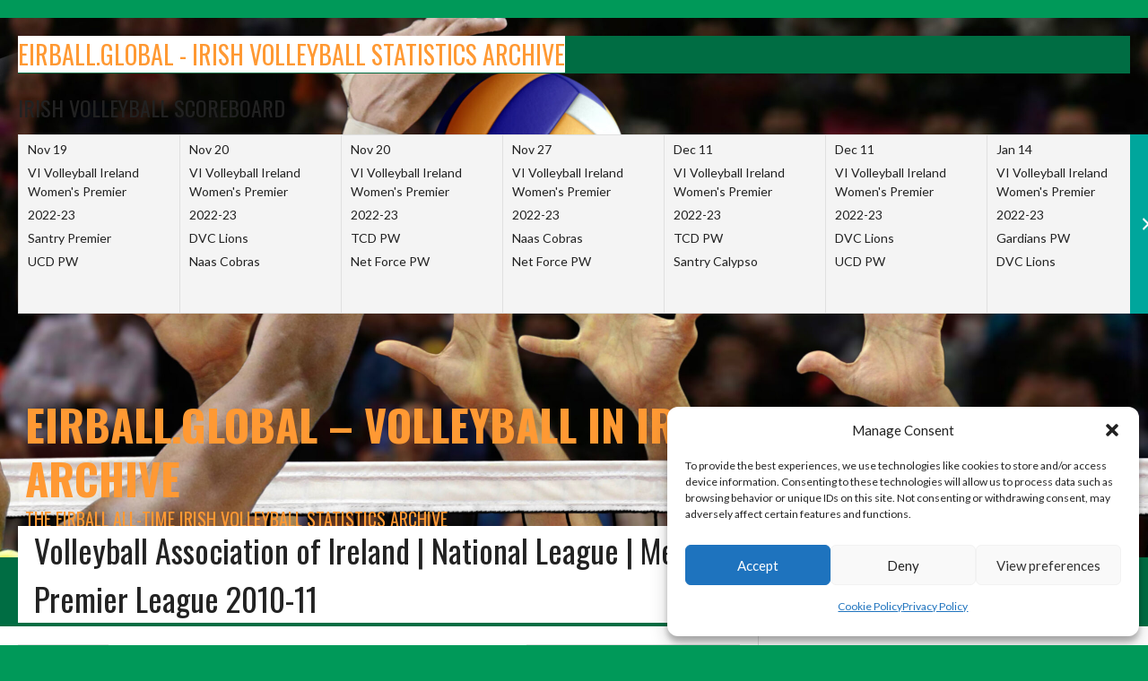

--- FILE ---
content_type: text/html; charset=UTF-8
request_url: https://eirball.global/volleyball-association-of-ireland-national-league-mens-premier-league-2010-11/
body_size: 25639
content:
<!DOCTYPE html>
<html lang="en-US">
<head>
<meta charset="UTF-8">
<meta name="viewport" content="width=device-width, initial-scale=1">
<link rel="profile" href="https://gmpg.org/xfn/11">
<link rel="pingback" href="https://eirball.global/xmlrpc.php">
<title>Volleyball Association of Ireland | National League | Men&#8217;s Premier League 2010-11 &#8211; eirball.global &#8211; Volleyball in Ireland Statistics Archive</title>
<meta name='robots' content='max-image-preview:large' />
<link rel='dns-prefetch' href='//fonts.googleapis.com' />
<link rel="alternate" type="application/rss+xml" title="eirball.global - Volleyball in Ireland Statistics Archive &raquo; Feed" href="https://eirball.global/feed/" />
<link rel="alternate" type="application/rss+xml" title="eirball.global - Volleyball in Ireland Statistics Archive &raquo; Comments Feed" href="https://eirball.global/comments/feed/" />
<link rel="alternate" type="application/rss+xml" title="eirball.global - Volleyball in Ireland Statistics Archive &raquo; Volleyball Association of Ireland | National League | Men&#8217;s Premier League 2010-11 Comments Feed" href="https://eirball.global/volleyball-association-of-ireland-national-league-mens-premier-league-2010-11/feed/" />
<link rel="alternate" title="oEmbed (JSON)" type="application/json+oembed" href="https://eirball.global/wp-json/oembed/1.0/embed?url=https%3A%2F%2Feirball.global%2Fvolleyball-association-of-ireland-national-league-mens-premier-league-2010-11%2F" />
<link rel="alternate" title="oEmbed (XML)" type="text/xml+oembed" href="https://eirball.global/wp-json/oembed/1.0/embed?url=https%3A%2F%2Feirball.global%2Fvolleyball-association-of-ireland-national-league-mens-premier-league-2010-11%2F&#038;format=xml" />
<style id='wp-img-auto-sizes-contain-inline-css' type='text/css'>
img:is([sizes=auto i],[sizes^="auto," i]){contain-intrinsic-size:3000px 1500px}
/*# sourceURL=wp-img-auto-sizes-contain-inline-css */
</style>
<style id='wp-emoji-styles-inline-css' type='text/css'>

	img.wp-smiley, img.emoji {
		display: inline !important;
		border: none !important;
		box-shadow: none !important;
		height: 1em !important;
		width: 1em !important;
		margin: 0 0.07em !important;
		vertical-align: -0.1em !important;
		background: none !important;
		padding: 0 !important;
	}
/*# sourceURL=wp-emoji-styles-inline-css */
</style>
<style id='wp-block-library-inline-css' type='text/css'>
:root{--wp-block-synced-color:#7a00df;--wp-block-synced-color--rgb:122,0,223;--wp-bound-block-color:var(--wp-block-synced-color);--wp-editor-canvas-background:#ddd;--wp-admin-theme-color:#007cba;--wp-admin-theme-color--rgb:0,124,186;--wp-admin-theme-color-darker-10:#006ba1;--wp-admin-theme-color-darker-10--rgb:0,107,160.5;--wp-admin-theme-color-darker-20:#005a87;--wp-admin-theme-color-darker-20--rgb:0,90,135;--wp-admin-border-width-focus:2px}@media (min-resolution:192dpi){:root{--wp-admin-border-width-focus:1.5px}}.wp-element-button{cursor:pointer}:root .has-very-light-gray-background-color{background-color:#eee}:root .has-very-dark-gray-background-color{background-color:#313131}:root .has-very-light-gray-color{color:#eee}:root .has-very-dark-gray-color{color:#313131}:root .has-vivid-green-cyan-to-vivid-cyan-blue-gradient-background{background:linear-gradient(135deg,#00d084,#0693e3)}:root .has-purple-crush-gradient-background{background:linear-gradient(135deg,#34e2e4,#4721fb 50%,#ab1dfe)}:root .has-hazy-dawn-gradient-background{background:linear-gradient(135deg,#faaca8,#dad0ec)}:root .has-subdued-olive-gradient-background{background:linear-gradient(135deg,#fafae1,#67a671)}:root .has-atomic-cream-gradient-background{background:linear-gradient(135deg,#fdd79a,#004a59)}:root .has-nightshade-gradient-background{background:linear-gradient(135deg,#330968,#31cdcf)}:root .has-midnight-gradient-background{background:linear-gradient(135deg,#020381,#2874fc)}:root{--wp--preset--font-size--normal:16px;--wp--preset--font-size--huge:42px}.has-regular-font-size{font-size:1em}.has-larger-font-size{font-size:2.625em}.has-normal-font-size{font-size:var(--wp--preset--font-size--normal)}.has-huge-font-size{font-size:var(--wp--preset--font-size--huge)}.has-text-align-center{text-align:center}.has-text-align-left{text-align:left}.has-text-align-right{text-align:right}.has-fit-text{white-space:nowrap!important}#end-resizable-editor-section{display:none}.aligncenter{clear:both}.items-justified-left{justify-content:flex-start}.items-justified-center{justify-content:center}.items-justified-right{justify-content:flex-end}.items-justified-space-between{justify-content:space-between}.screen-reader-text{border:0;clip-path:inset(50%);height:1px;margin:-1px;overflow:hidden;padding:0;position:absolute;width:1px;word-wrap:normal!important}.screen-reader-text:focus{background-color:#ddd;clip-path:none;color:#444;display:block;font-size:1em;height:auto;left:5px;line-height:normal;padding:15px 23px 14px;text-decoration:none;top:5px;width:auto;z-index:100000}html :where(.has-border-color){border-style:solid}html :where([style*=border-top-color]){border-top-style:solid}html :where([style*=border-right-color]){border-right-style:solid}html :where([style*=border-bottom-color]){border-bottom-style:solid}html :where([style*=border-left-color]){border-left-style:solid}html :where([style*=border-width]){border-style:solid}html :where([style*=border-top-width]){border-top-style:solid}html :where([style*=border-right-width]){border-right-style:solid}html :where([style*=border-bottom-width]){border-bottom-style:solid}html :where([style*=border-left-width]){border-left-style:solid}html :where(img[class*=wp-image-]){height:auto;max-width:100%}:where(figure){margin:0 0 1em}html :where(.is-position-sticky){--wp-admin--admin-bar--position-offset:var(--wp-admin--admin-bar--height,0px)}@media screen and (max-width:600px){html :where(.is-position-sticky){--wp-admin--admin-bar--position-offset:0px}}

/*# sourceURL=wp-block-library-inline-css */
</style><style id='wp-block-archives-inline-css' type='text/css'>
.wp-block-archives{box-sizing:border-box}.wp-block-archives-dropdown label{display:block}
/*# sourceURL=https://eirball.global/wp-includes/blocks/archives/style.min.css */
</style>
<style id='wp-block-button-inline-css' type='text/css'>
.wp-block-button__link{align-content:center;box-sizing:border-box;cursor:pointer;display:inline-block;height:100%;text-align:center;word-break:break-word}.wp-block-button__link.aligncenter{text-align:center}.wp-block-button__link.alignright{text-align:right}:where(.wp-block-button__link){border-radius:9999px;box-shadow:none;padding:calc(.667em + 2px) calc(1.333em + 2px);text-decoration:none}.wp-block-button[style*=text-decoration] .wp-block-button__link{text-decoration:inherit}.wp-block-buttons>.wp-block-button.has-custom-width{max-width:none}.wp-block-buttons>.wp-block-button.has-custom-width .wp-block-button__link{width:100%}.wp-block-buttons>.wp-block-button.has-custom-font-size .wp-block-button__link{font-size:inherit}.wp-block-buttons>.wp-block-button.wp-block-button__width-25{width:calc(25% - var(--wp--style--block-gap, .5em)*.75)}.wp-block-buttons>.wp-block-button.wp-block-button__width-50{width:calc(50% - var(--wp--style--block-gap, .5em)*.5)}.wp-block-buttons>.wp-block-button.wp-block-button__width-75{width:calc(75% - var(--wp--style--block-gap, .5em)*.25)}.wp-block-buttons>.wp-block-button.wp-block-button__width-100{flex-basis:100%;width:100%}.wp-block-buttons.is-vertical>.wp-block-button.wp-block-button__width-25{width:25%}.wp-block-buttons.is-vertical>.wp-block-button.wp-block-button__width-50{width:50%}.wp-block-buttons.is-vertical>.wp-block-button.wp-block-button__width-75{width:75%}.wp-block-button.is-style-squared,.wp-block-button__link.wp-block-button.is-style-squared{border-radius:0}.wp-block-button.no-border-radius,.wp-block-button__link.no-border-radius{border-radius:0!important}:root :where(.wp-block-button .wp-block-button__link.is-style-outline),:root :where(.wp-block-button.is-style-outline>.wp-block-button__link){border:2px solid;padding:.667em 1.333em}:root :where(.wp-block-button .wp-block-button__link.is-style-outline:not(.has-text-color)),:root :where(.wp-block-button.is-style-outline>.wp-block-button__link:not(.has-text-color)){color:currentColor}:root :where(.wp-block-button .wp-block-button__link.is-style-outline:not(.has-background)),:root :where(.wp-block-button.is-style-outline>.wp-block-button__link:not(.has-background)){background-color:initial;background-image:none}
/*# sourceURL=https://eirball.global/wp-includes/blocks/button/style.min.css */
</style>
<style id='wp-block-heading-inline-css' type='text/css'>
h1:where(.wp-block-heading).has-background,h2:where(.wp-block-heading).has-background,h3:where(.wp-block-heading).has-background,h4:where(.wp-block-heading).has-background,h5:where(.wp-block-heading).has-background,h6:where(.wp-block-heading).has-background{padding:1.25em 2.375em}h1.has-text-align-left[style*=writing-mode]:where([style*=vertical-lr]),h1.has-text-align-right[style*=writing-mode]:where([style*=vertical-rl]),h2.has-text-align-left[style*=writing-mode]:where([style*=vertical-lr]),h2.has-text-align-right[style*=writing-mode]:where([style*=vertical-rl]),h3.has-text-align-left[style*=writing-mode]:where([style*=vertical-lr]),h3.has-text-align-right[style*=writing-mode]:where([style*=vertical-rl]),h4.has-text-align-left[style*=writing-mode]:where([style*=vertical-lr]),h4.has-text-align-right[style*=writing-mode]:where([style*=vertical-rl]),h5.has-text-align-left[style*=writing-mode]:where([style*=vertical-lr]),h5.has-text-align-right[style*=writing-mode]:where([style*=vertical-rl]),h6.has-text-align-left[style*=writing-mode]:where([style*=vertical-lr]),h6.has-text-align-right[style*=writing-mode]:where([style*=vertical-rl]){rotate:180deg}
/*# sourceURL=https://eirball.global/wp-includes/blocks/heading/style.min.css */
</style>
<style id='wp-block-latest-posts-inline-css' type='text/css'>
.wp-block-latest-posts{box-sizing:border-box}.wp-block-latest-posts.alignleft{margin-right:2em}.wp-block-latest-posts.alignright{margin-left:2em}.wp-block-latest-posts.wp-block-latest-posts__list{list-style:none}.wp-block-latest-posts.wp-block-latest-posts__list li{clear:both;overflow-wrap:break-word}.wp-block-latest-posts.is-grid{display:flex;flex-wrap:wrap}.wp-block-latest-posts.is-grid li{margin:0 1.25em 1.25em 0;width:100%}@media (min-width:600px){.wp-block-latest-posts.columns-2 li{width:calc(50% - .625em)}.wp-block-latest-posts.columns-2 li:nth-child(2n){margin-right:0}.wp-block-latest-posts.columns-3 li{width:calc(33.33333% - .83333em)}.wp-block-latest-posts.columns-3 li:nth-child(3n){margin-right:0}.wp-block-latest-posts.columns-4 li{width:calc(25% - .9375em)}.wp-block-latest-posts.columns-4 li:nth-child(4n){margin-right:0}.wp-block-latest-posts.columns-5 li{width:calc(20% - 1em)}.wp-block-latest-posts.columns-5 li:nth-child(5n){margin-right:0}.wp-block-latest-posts.columns-6 li{width:calc(16.66667% - 1.04167em)}.wp-block-latest-posts.columns-6 li:nth-child(6n){margin-right:0}}:root :where(.wp-block-latest-posts.is-grid){padding:0}:root :where(.wp-block-latest-posts.wp-block-latest-posts__list){padding-left:0}.wp-block-latest-posts__post-author,.wp-block-latest-posts__post-date{display:block;font-size:.8125em}.wp-block-latest-posts__post-excerpt,.wp-block-latest-posts__post-full-content{margin-bottom:1em;margin-top:.5em}.wp-block-latest-posts__featured-image a{display:inline-block}.wp-block-latest-posts__featured-image img{height:auto;max-width:100%;width:auto}.wp-block-latest-posts__featured-image.alignleft{float:left;margin-right:1em}.wp-block-latest-posts__featured-image.alignright{float:right;margin-left:1em}.wp-block-latest-posts__featured-image.aligncenter{margin-bottom:1em;text-align:center}
/*# sourceURL=https://eirball.global/wp-includes/blocks/latest-posts/style.min.css */
</style>
<style id='wp-block-buttons-inline-css' type='text/css'>
.wp-block-buttons{box-sizing:border-box}.wp-block-buttons.is-vertical{flex-direction:column}.wp-block-buttons.is-vertical>.wp-block-button:last-child{margin-bottom:0}.wp-block-buttons>.wp-block-button{display:inline-block;margin:0}.wp-block-buttons.is-content-justification-left{justify-content:flex-start}.wp-block-buttons.is-content-justification-left.is-vertical{align-items:flex-start}.wp-block-buttons.is-content-justification-center{justify-content:center}.wp-block-buttons.is-content-justification-center.is-vertical{align-items:center}.wp-block-buttons.is-content-justification-right{justify-content:flex-end}.wp-block-buttons.is-content-justification-right.is-vertical{align-items:flex-end}.wp-block-buttons.is-content-justification-space-between{justify-content:space-between}.wp-block-buttons.aligncenter{text-align:center}.wp-block-buttons:not(.is-content-justification-space-between,.is-content-justification-right,.is-content-justification-left,.is-content-justification-center) .wp-block-button.aligncenter{margin-left:auto;margin-right:auto;width:100%}.wp-block-buttons[style*=text-decoration] .wp-block-button,.wp-block-buttons[style*=text-decoration] .wp-block-button__link{text-decoration:inherit}.wp-block-buttons.has-custom-font-size .wp-block-button__link{font-size:inherit}.wp-block-buttons .wp-block-button__link{width:100%}.wp-block-button.aligncenter{text-align:center}
/*# sourceURL=https://eirball.global/wp-includes/blocks/buttons/style.min.css */
</style>
<style id='wp-block-search-inline-css' type='text/css'>
.wp-block-search__button{margin-left:10px;word-break:normal}.wp-block-search__button.has-icon{line-height:0}.wp-block-search__button svg{height:1.25em;min-height:24px;min-width:24px;width:1.25em;fill:currentColor;vertical-align:text-bottom}:where(.wp-block-search__button){border:1px solid #ccc;padding:6px 10px}.wp-block-search__inside-wrapper{display:flex;flex:auto;flex-wrap:nowrap;max-width:100%}.wp-block-search__label{width:100%}.wp-block-search.wp-block-search__button-only .wp-block-search__button{box-sizing:border-box;display:flex;flex-shrink:0;justify-content:center;margin-left:0;max-width:100%}.wp-block-search.wp-block-search__button-only .wp-block-search__inside-wrapper{min-width:0!important;transition-property:width}.wp-block-search.wp-block-search__button-only .wp-block-search__input{flex-basis:100%;transition-duration:.3s}.wp-block-search.wp-block-search__button-only.wp-block-search__searchfield-hidden,.wp-block-search.wp-block-search__button-only.wp-block-search__searchfield-hidden .wp-block-search__inside-wrapper{overflow:hidden}.wp-block-search.wp-block-search__button-only.wp-block-search__searchfield-hidden .wp-block-search__input{border-left-width:0!important;border-right-width:0!important;flex-basis:0;flex-grow:0;margin:0;min-width:0!important;padding-left:0!important;padding-right:0!important;width:0!important}:where(.wp-block-search__input){appearance:none;border:1px solid #949494;flex-grow:1;font-family:inherit;font-size:inherit;font-style:inherit;font-weight:inherit;letter-spacing:inherit;line-height:inherit;margin-left:0;margin-right:0;min-width:3rem;padding:8px;text-decoration:unset!important;text-transform:inherit}:where(.wp-block-search__button-inside .wp-block-search__inside-wrapper){background-color:#fff;border:1px solid #949494;box-sizing:border-box;padding:4px}:where(.wp-block-search__button-inside .wp-block-search__inside-wrapper) .wp-block-search__input{border:none;border-radius:0;padding:0 4px}:where(.wp-block-search__button-inside .wp-block-search__inside-wrapper) .wp-block-search__input:focus{outline:none}:where(.wp-block-search__button-inside .wp-block-search__inside-wrapper) :where(.wp-block-search__button){padding:4px 8px}.wp-block-search.aligncenter .wp-block-search__inside-wrapper{margin:auto}.wp-block[data-align=right] .wp-block-search.wp-block-search__button-only .wp-block-search__inside-wrapper{float:right}
/*# sourceURL=https://eirball.global/wp-includes/blocks/search/style.min.css */
</style>
<style id='wp-block-group-inline-css' type='text/css'>
.wp-block-group{box-sizing:border-box}:where(.wp-block-group.wp-block-group-is-layout-constrained){position:relative}
/*# sourceURL=https://eirball.global/wp-includes/blocks/group/style.min.css */
</style>
<style id='wp-block-paragraph-inline-css' type='text/css'>
.is-small-text{font-size:.875em}.is-regular-text{font-size:1em}.is-large-text{font-size:2.25em}.is-larger-text{font-size:3em}.has-drop-cap:not(:focus):first-letter{float:left;font-size:8.4em;font-style:normal;font-weight:100;line-height:.68;margin:.05em .1em 0 0;text-transform:uppercase}body.rtl .has-drop-cap:not(:focus):first-letter{float:none;margin-left:.1em}p.has-drop-cap.has-background{overflow:hidden}:root :where(p.has-background){padding:1.25em 2.375em}:where(p.has-text-color:not(.has-link-color)) a{color:inherit}p.has-text-align-left[style*="writing-mode:vertical-lr"],p.has-text-align-right[style*="writing-mode:vertical-rl"]{rotate:180deg}
/*# sourceURL=https://eirball.global/wp-includes/blocks/paragraph/style.min.css */
</style>
<style id='global-styles-inline-css' type='text/css'>
:root{--wp--preset--aspect-ratio--square: 1;--wp--preset--aspect-ratio--4-3: 4/3;--wp--preset--aspect-ratio--3-4: 3/4;--wp--preset--aspect-ratio--3-2: 3/2;--wp--preset--aspect-ratio--2-3: 2/3;--wp--preset--aspect-ratio--16-9: 16/9;--wp--preset--aspect-ratio--9-16: 9/16;--wp--preset--color--black: #000000;--wp--preset--color--cyan-bluish-gray: #abb8c3;--wp--preset--color--white: #ffffff;--wp--preset--color--pale-pink: #f78da7;--wp--preset--color--vivid-red: #cf2e2e;--wp--preset--color--luminous-vivid-orange: #ff6900;--wp--preset--color--luminous-vivid-amber: #fcb900;--wp--preset--color--light-green-cyan: #7bdcb5;--wp--preset--color--vivid-green-cyan: #00d084;--wp--preset--color--pale-cyan-blue: #8ed1fc;--wp--preset--color--vivid-cyan-blue: #0693e3;--wp--preset--color--vivid-purple: #9b51e0;--wp--preset--gradient--vivid-cyan-blue-to-vivid-purple: linear-gradient(135deg,rgb(6,147,227) 0%,rgb(155,81,224) 100%);--wp--preset--gradient--light-green-cyan-to-vivid-green-cyan: linear-gradient(135deg,rgb(122,220,180) 0%,rgb(0,208,130) 100%);--wp--preset--gradient--luminous-vivid-amber-to-luminous-vivid-orange: linear-gradient(135deg,rgb(252,185,0) 0%,rgb(255,105,0) 100%);--wp--preset--gradient--luminous-vivid-orange-to-vivid-red: linear-gradient(135deg,rgb(255,105,0) 0%,rgb(207,46,46) 100%);--wp--preset--gradient--very-light-gray-to-cyan-bluish-gray: linear-gradient(135deg,rgb(238,238,238) 0%,rgb(169,184,195) 100%);--wp--preset--gradient--cool-to-warm-spectrum: linear-gradient(135deg,rgb(74,234,220) 0%,rgb(151,120,209) 20%,rgb(207,42,186) 40%,rgb(238,44,130) 60%,rgb(251,105,98) 80%,rgb(254,248,76) 100%);--wp--preset--gradient--blush-light-purple: linear-gradient(135deg,rgb(255,206,236) 0%,rgb(152,150,240) 100%);--wp--preset--gradient--blush-bordeaux: linear-gradient(135deg,rgb(254,205,165) 0%,rgb(254,45,45) 50%,rgb(107,0,62) 100%);--wp--preset--gradient--luminous-dusk: linear-gradient(135deg,rgb(255,203,112) 0%,rgb(199,81,192) 50%,rgb(65,88,208) 100%);--wp--preset--gradient--pale-ocean: linear-gradient(135deg,rgb(255,245,203) 0%,rgb(182,227,212) 50%,rgb(51,167,181) 100%);--wp--preset--gradient--electric-grass: linear-gradient(135deg,rgb(202,248,128) 0%,rgb(113,206,126) 100%);--wp--preset--gradient--midnight: linear-gradient(135deg,rgb(2,3,129) 0%,rgb(40,116,252) 100%);--wp--preset--font-size--small: 13px;--wp--preset--font-size--medium: 20px;--wp--preset--font-size--large: 36px;--wp--preset--font-size--x-large: 42px;--wp--preset--spacing--20: 0.44rem;--wp--preset--spacing--30: 0.67rem;--wp--preset--spacing--40: 1rem;--wp--preset--spacing--50: 1.5rem;--wp--preset--spacing--60: 2.25rem;--wp--preset--spacing--70: 3.38rem;--wp--preset--spacing--80: 5.06rem;--wp--preset--shadow--natural: 6px 6px 9px rgba(0, 0, 0, 0.2);--wp--preset--shadow--deep: 12px 12px 50px rgba(0, 0, 0, 0.4);--wp--preset--shadow--sharp: 6px 6px 0px rgba(0, 0, 0, 0.2);--wp--preset--shadow--outlined: 6px 6px 0px -3px rgb(255, 255, 255), 6px 6px rgb(0, 0, 0);--wp--preset--shadow--crisp: 6px 6px 0px rgb(0, 0, 0);}:where(.is-layout-flex){gap: 0.5em;}:where(.is-layout-grid){gap: 0.5em;}body .is-layout-flex{display: flex;}.is-layout-flex{flex-wrap: wrap;align-items: center;}.is-layout-flex > :is(*, div){margin: 0;}body .is-layout-grid{display: grid;}.is-layout-grid > :is(*, div){margin: 0;}:where(.wp-block-columns.is-layout-flex){gap: 2em;}:where(.wp-block-columns.is-layout-grid){gap: 2em;}:where(.wp-block-post-template.is-layout-flex){gap: 1.25em;}:where(.wp-block-post-template.is-layout-grid){gap: 1.25em;}.has-black-color{color: var(--wp--preset--color--black) !important;}.has-cyan-bluish-gray-color{color: var(--wp--preset--color--cyan-bluish-gray) !important;}.has-white-color{color: var(--wp--preset--color--white) !important;}.has-pale-pink-color{color: var(--wp--preset--color--pale-pink) !important;}.has-vivid-red-color{color: var(--wp--preset--color--vivid-red) !important;}.has-luminous-vivid-orange-color{color: var(--wp--preset--color--luminous-vivid-orange) !important;}.has-luminous-vivid-amber-color{color: var(--wp--preset--color--luminous-vivid-amber) !important;}.has-light-green-cyan-color{color: var(--wp--preset--color--light-green-cyan) !important;}.has-vivid-green-cyan-color{color: var(--wp--preset--color--vivid-green-cyan) !important;}.has-pale-cyan-blue-color{color: var(--wp--preset--color--pale-cyan-blue) !important;}.has-vivid-cyan-blue-color{color: var(--wp--preset--color--vivid-cyan-blue) !important;}.has-vivid-purple-color{color: var(--wp--preset--color--vivid-purple) !important;}.has-black-background-color{background-color: var(--wp--preset--color--black) !important;}.has-cyan-bluish-gray-background-color{background-color: var(--wp--preset--color--cyan-bluish-gray) !important;}.has-white-background-color{background-color: var(--wp--preset--color--white) !important;}.has-pale-pink-background-color{background-color: var(--wp--preset--color--pale-pink) !important;}.has-vivid-red-background-color{background-color: var(--wp--preset--color--vivid-red) !important;}.has-luminous-vivid-orange-background-color{background-color: var(--wp--preset--color--luminous-vivid-orange) !important;}.has-luminous-vivid-amber-background-color{background-color: var(--wp--preset--color--luminous-vivid-amber) !important;}.has-light-green-cyan-background-color{background-color: var(--wp--preset--color--light-green-cyan) !important;}.has-vivid-green-cyan-background-color{background-color: var(--wp--preset--color--vivid-green-cyan) !important;}.has-pale-cyan-blue-background-color{background-color: var(--wp--preset--color--pale-cyan-blue) !important;}.has-vivid-cyan-blue-background-color{background-color: var(--wp--preset--color--vivid-cyan-blue) !important;}.has-vivid-purple-background-color{background-color: var(--wp--preset--color--vivid-purple) !important;}.has-black-border-color{border-color: var(--wp--preset--color--black) !important;}.has-cyan-bluish-gray-border-color{border-color: var(--wp--preset--color--cyan-bluish-gray) !important;}.has-white-border-color{border-color: var(--wp--preset--color--white) !important;}.has-pale-pink-border-color{border-color: var(--wp--preset--color--pale-pink) !important;}.has-vivid-red-border-color{border-color: var(--wp--preset--color--vivid-red) !important;}.has-luminous-vivid-orange-border-color{border-color: var(--wp--preset--color--luminous-vivid-orange) !important;}.has-luminous-vivid-amber-border-color{border-color: var(--wp--preset--color--luminous-vivid-amber) !important;}.has-light-green-cyan-border-color{border-color: var(--wp--preset--color--light-green-cyan) !important;}.has-vivid-green-cyan-border-color{border-color: var(--wp--preset--color--vivid-green-cyan) !important;}.has-pale-cyan-blue-border-color{border-color: var(--wp--preset--color--pale-cyan-blue) !important;}.has-vivid-cyan-blue-border-color{border-color: var(--wp--preset--color--vivid-cyan-blue) !important;}.has-vivid-purple-border-color{border-color: var(--wp--preset--color--vivid-purple) !important;}.has-vivid-cyan-blue-to-vivid-purple-gradient-background{background: var(--wp--preset--gradient--vivid-cyan-blue-to-vivid-purple) !important;}.has-light-green-cyan-to-vivid-green-cyan-gradient-background{background: var(--wp--preset--gradient--light-green-cyan-to-vivid-green-cyan) !important;}.has-luminous-vivid-amber-to-luminous-vivid-orange-gradient-background{background: var(--wp--preset--gradient--luminous-vivid-amber-to-luminous-vivid-orange) !important;}.has-luminous-vivid-orange-to-vivid-red-gradient-background{background: var(--wp--preset--gradient--luminous-vivid-orange-to-vivid-red) !important;}.has-very-light-gray-to-cyan-bluish-gray-gradient-background{background: var(--wp--preset--gradient--very-light-gray-to-cyan-bluish-gray) !important;}.has-cool-to-warm-spectrum-gradient-background{background: var(--wp--preset--gradient--cool-to-warm-spectrum) !important;}.has-blush-light-purple-gradient-background{background: var(--wp--preset--gradient--blush-light-purple) !important;}.has-blush-bordeaux-gradient-background{background: var(--wp--preset--gradient--blush-bordeaux) !important;}.has-luminous-dusk-gradient-background{background: var(--wp--preset--gradient--luminous-dusk) !important;}.has-pale-ocean-gradient-background{background: var(--wp--preset--gradient--pale-ocean) !important;}.has-electric-grass-gradient-background{background: var(--wp--preset--gradient--electric-grass) !important;}.has-midnight-gradient-background{background: var(--wp--preset--gradient--midnight) !important;}.has-small-font-size{font-size: var(--wp--preset--font-size--small) !important;}.has-medium-font-size{font-size: var(--wp--preset--font-size--medium) !important;}.has-large-font-size{font-size: var(--wp--preset--font-size--large) !important;}.has-x-large-font-size{font-size: var(--wp--preset--font-size--x-large) !important;}
/*# sourceURL=global-styles-inline-css */
</style>
<style id='block-style-variation-styles-inline-css' type='text/css'>
:root :where(.wp-block-button.is-style-outline--2 .wp-block-button__link){background: transparent none;border-color: currentColor;border-width: 2px;border-style: solid;color: currentColor;padding-top: 0.667em;padding-right: 1.33em;padding-bottom: 0.667em;padding-left: 1.33em;}
:root :where(.wp-block-button.is-style-outline--3 .wp-block-button__link){background: transparent none;border-color: currentColor;border-width: 2px;border-style: solid;color: currentColor;padding-top: 0.667em;padding-right: 1.33em;padding-bottom: 0.667em;padding-left: 1.33em;}
:root :where(.wp-block-button.is-style-outline--4 .wp-block-button__link){background: transparent none;border-color: currentColor;border-width: 2px;border-style: solid;color: currentColor;padding-top: 0.667em;padding-right: 1.33em;padding-bottom: 0.667em;padding-left: 1.33em;}
:root :where(.wp-block-button.is-style-outline--5 .wp-block-button__link){background: transparent none;border-color: currentColor;border-width: 2px;border-style: solid;color: currentColor;padding-top: 0.667em;padding-right: 1.33em;padding-bottom: 0.667em;padding-left: 1.33em;}
:root :where(.wp-block-button.is-style-outline--6 .wp-block-button__link){background: transparent none;border-color: currentColor;border-width: 2px;border-style: solid;color: currentColor;padding-top: 0.667em;padding-right: 1.33em;padding-bottom: 0.667em;padding-left: 1.33em;}
:root :where(.wp-block-button.is-style-outline--7 .wp-block-button__link){background: transparent none;border-color: currentColor;border-width: 2px;border-style: solid;color: currentColor;padding-top: 0.667em;padding-right: 1.33em;padding-bottom: 0.667em;padding-left: 1.33em;}
:root :where(.wp-block-button.is-style-outline--8 .wp-block-button__link){background: transparent none;border-color: currentColor;border-width: 2px;border-style: solid;color: currentColor;padding-top: 0.667em;padding-right: 1.33em;padding-bottom: 0.667em;padding-left: 1.33em;}
:root :where(.wp-block-button.is-style-outline--9 .wp-block-button__link){background: transparent none;border-color: currentColor;border-width: 2px;border-style: solid;color: currentColor;padding-top: 0.667em;padding-right: 1.33em;padding-bottom: 0.667em;padding-left: 1.33em;}
:root :where(.wp-block-button.is-style-outline--10 .wp-block-button__link){background: transparent none;border-color: currentColor;border-width: 2px;border-style: solid;color: currentColor;padding-top: 0.667em;padding-right: 1.33em;padding-bottom: 0.667em;padding-left: 1.33em;}
:root :where(.wp-block-button.is-style-outline--11 .wp-block-button__link){background: transparent none;border-color: currentColor;border-width: 2px;border-style: solid;color: currentColor;padding-top: 0.667em;padding-right: 1.33em;padding-bottom: 0.667em;padding-left: 1.33em;}
:root :where(.wp-block-button.is-style-outline--12 .wp-block-button__link){background: transparent none;border-color: currentColor;border-width: 2px;border-style: solid;color: currentColor;padding-top: 0.667em;padding-right: 1.33em;padding-bottom: 0.667em;padding-left: 1.33em;}
:root :where(.wp-block-button.is-style-outline--13 .wp-block-button__link){background: transparent none;border-color: currentColor;border-width: 2px;border-style: solid;color: currentColor;padding-top: 0.667em;padding-right: 1.33em;padding-bottom: 0.667em;padding-left: 1.33em;}
:root :where(.wp-block-button.is-style-outline--14 .wp-block-button__link){background: transparent none;border-color: currentColor;border-width: 2px;border-style: solid;color: currentColor;padding-top: 0.667em;padding-right: 1.33em;padding-bottom: 0.667em;padding-left: 1.33em;}
:root :where(.wp-block-button.is-style-outline--15 .wp-block-button__link){background: transparent none;border-color: currentColor;border-width: 2px;border-style: solid;color: currentColor;padding-top: 0.667em;padding-right: 1.33em;padding-bottom: 0.667em;padding-left: 1.33em;}
:root :where(.wp-block-button.is-style-outline--16 .wp-block-button__link){background: transparent none;border-color: currentColor;border-width: 2px;border-style: solid;color: currentColor;padding-top: 0.667em;padding-right: 1.33em;padding-bottom: 0.667em;padding-left: 1.33em;}
:root :where(.wp-block-button.is-style-outline--17 .wp-block-button__link){background: transparent none;border-color: currentColor;border-width: 2px;border-style: solid;color: currentColor;padding-top: 0.667em;padding-right: 1.33em;padding-bottom: 0.667em;padding-left: 1.33em;}
:root :where(.wp-block-button.is-style-outline--18 .wp-block-button__link){background: transparent none;border-color: currentColor;border-width: 2px;border-style: solid;color: currentColor;padding-top: 0.667em;padding-right: 1.33em;padding-bottom: 0.667em;padding-left: 1.33em;}
:root :where(.wp-block-button.is-style-outline--19 .wp-block-button__link){background: transparent none;border-color: currentColor;border-width: 2px;border-style: solid;color: currentColor;padding-top: 0.667em;padding-right: 1.33em;padding-bottom: 0.667em;padding-left: 1.33em;}
:root :where(.wp-block-button.is-style-outline--20 .wp-block-button__link){background: transparent none;border-color: currentColor;border-width: 2px;border-style: solid;color: currentColor;padding-top: 0.667em;padding-right: 1.33em;padding-bottom: 0.667em;padding-left: 1.33em;}
:root :where(.wp-block-button.is-style-outline--21 .wp-block-button__link){background: transparent none;border-color: currentColor;border-width: 2px;border-style: solid;color: currentColor;padding-top: 0.667em;padding-right: 1.33em;padding-bottom: 0.667em;padding-left: 1.33em;}
:root :where(.wp-block-button.is-style-outline--22 .wp-block-button__link){background: transparent none;border-color: currentColor;border-width: 2px;border-style: solid;color: currentColor;padding-top: 0.667em;padding-right: 1.33em;padding-bottom: 0.667em;padding-left: 1.33em;}
:root :where(.wp-block-button.is-style-outline--23 .wp-block-button__link){background: transparent none;border-color: currentColor;border-width: 2px;border-style: solid;color: currentColor;padding-top: 0.667em;padding-right: 1.33em;padding-bottom: 0.667em;padding-left: 1.33em;}
:root :where(.wp-block-button.is-style-outline--24 .wp-block-button__link){background: transparent none;border-color: currentColor;border-width: 2px;border-style: solid;color: currentColor;padding-top: 0.667em;padding-right: 1.33em;padding-bottom: 0.667em;padding-left: 1.33em;}
:root :where(.wp-block-button.is-style-outline--25 .wp-block-button__link){background: transparent none;border-color: currentColor;border-width: 2px;border-style: solid;color: currentColor;padding-top: 0.667em;padding-right: 1.33em;padding-bottom: 0.667em;padding-left: 1.33em;}
:root :where(.wp-block-button.is-style-outline--26 .wp-block-button__link){background: transparent none;border-color: currentColor;border-width: 2px;border-style: solid;color: currentColor;padding-top: 0.667em;padding-right: 1.33em;padding-bottom: 0.667em;padding-left: 1.33em;}
:root :where(.wp-block-button.is-style-outline--27 .wp-block-button__link){background: transparent none;border-color: currentColor;border-width: 2px;border-style: solid;color: currentColor;padding-top: 0.667em;padding-right: 1.33em;padding-bottom: 0.667em;padding-left: 1.33em;}
:root :where(.wp-block-button.is-style-outline--28 .wp-block-button__link){background: transparent none;border-color: currentColor;border-width: 2px;border-style: solid;color: currentColor;padding-top: 0.667em;padding-right: 1.33em;padding-bottom: 0.667em;padding-left: 1.33em;}
:root :where(.wp-block-button.is-style-outline--29 .wp-block-button__link){background: transparent none;border-color: currentColor;border-width: 2px;border-style: solid;color: currentColor;padding-top: 0.667em;padding-right: 1.33em;padding-bottom: 0.667em;padding-left: 1.33em;}
:root :where(.wp-block-button.is-style-outline--30 .wp-block-button__link){background: transparent none;border-color: currentColor;border-width: 2px;border-style: solid;color: currentColor;padding-top: 0.667em;padding-right: 1.33em;padding-bottom: 0.667em;padding-left: 1.33em;}
:root :where(.wp-block-button.is-style-outline--31 .wp-block-button__link){background: transparent none;border-color: currentColor;border-width: 2px;border-style: solid;color: currentColor;padding-top: 0.667em;padding-right: 1.33em;padding-bottom: 0.667em;padding-left: 1.33em;}
:root :where(.wp-block-button.is-style-outline--32 .wp-block-button__link){background: transparent none;border-color: currentColor;border-width: 2px;border-style: solid;color: currentColor;padding-top: 0.667em;padding-right: 1.33em;padding-bottom: 0.667em;padding-left: 1.33em;}
:root :where(.wp-block-button.is-style-outline--33 .wp-block-button__link){background: transparent none;border-color: currentColor;border-width: 2px;border-style: solid;color: currentColor;padding-top: 0.667em;padding-right: 1.33em;padding-bottom: 0.667em;padding-left: 1.33em;}
:root :where(.wp-block-button.is-style-outline--34 .wp-block-button__link){background: transparent none;border-color: currentColor;border-width: 2px;border-style: solid;color: currentColor;padding-top: 0.667em;padding-right: 1.33em;padding-bottom: 0.667em;padding-left: 1.33em;}
:root :where(.wp-block-button.is-style-outline--35 .wp-block-button__link){background: transparent none;border-color: currentColor;border-width: 2px;border-style: solid;color: currentColor;padding-top: 0.667em;padding-right: 1.33em;padding-bottom: 0.667em;padding-left: 1.33em;}
:root :where(.wp-block-button.is-style-outline--36 .wp-block-button__link){background: transparent none;border-color: currentColor;border-width: 2px;border-style: solid;color: currentColor;padding-top: 0.667em;padding-right: 1.33em;padding-bottom: 0.667em;padding-left: 1.33em;}
:root :where(.wp-block-button.is-style-outline--37 .wp-block-button__link){background: transparent none;border-color: currentColor;border-width: 2px;border-style: solid;color: currentColor;padding-top: 0.667em;padding-right: 1.33em;padding-bottom: 0.667em;padding-left: 1.33em;}
:root :where(.wp-block-button.is-style-outline--38 .wp-block-button__link){background: transparent none;border-color: currentColor;border-width: 2px;border-style: solid;color: currentColor;padding-top: 0.667em;padding-right: 1.33em;padding-bottom: 0.667em;padding-left: 1.33em;}
:root :where(.wp-block-button.is-style-outline--39 .wp-block-button__link){background: transparent none;border-color: currentColor;border-width: 2px;border-style: solid;color: currentColor;padding-top: 0.667em;padding-right: 1.33em;padding-bottom: 0.667em;padding-left: 1.33em;}
:root :where(.wp-block-button.is-style-outline--40 .wp-block-button__link){background: transparent none;border-color: currentColor;border-width: 2px;border-style: solid;color: currentColor;padding-top: 0.667em;padding-right: 1.33em;padding-bottom: 0.667em;padding-left: 1.33em;}
:root :where(.wp-block-button.is-style-outline--41 .wp-block-button__link){background: transparent none;border-color: currentColor;border-width: 2px;border-style: solid;color: currentColor;padding-top: 0.667em;padding-right: 1.33em;padding-bottom: 0.667em;padding-left: 1.33em;}
:root :where(.wp-block-button.is-style-outline--42 .wp-block-button__link){background: transparent none;border-color: currentColor;border-width: 2px;border-style: solid;color: currentColor;padding-top: 0.667em;padding-right: 1.33em;padding-bottom: 0.667em;padding-left: 1.33em;}
:root :where(.wp-block-button.is-style-outline--43 .wp-block-button__link){background: transparent none;border-color: currentColor;border-width: 2px;border-style: solid;color: currentColor;padding-top: 0.667em;padding-right: 1.33em;padding-bottom: 0.667em;padding-left: 1.33em;}
:root :where(.wp-block-button.is-style-outline--44 .wp-block-button__link){background: transparent none;border-color: currentColor;border-width: 2px;border-style: solid;color: currentColor;padding-top: 0.667em;padding-right: 1.33em;padding-bottom: 0.667em;padding-left: 1.33em;}
:root :where(.wp-block-button.is-style-outline--45 .wp-block-button__link){background: transparent none;border-color: currentColor;border-width: 2px;border-style: solid;color: currentColor;padding-top: 0.667em;padding-right: 1.33em;padding-bottom: 0.667em;padding-left: 1.33em;}
:root :where(.wp-block-button.is-style-outline--46 .wp-block-button__link){background: transparent none;border-color: currentColor;border-width: 2px;border-style: solid;color: currentColor;padding-top: 0.667em;padding-right: 1.33em;padding-bottom: 0.667em;padding-left: 1.33em;}
:root :where(.wp-block-button.is-style-outline--47 .wp-block-button__link){background: transparent none;border-color: currentColor;border-width: 2px;border-style: solid;color: currentColor;padding-top: 0.667em;padding-right: 1.33em;padding-bottom: 0.667em;padding-left: 1.33em;}
:root :where(.wp-block-button.is-style-outline--48 .wp-block-button__link){background: transparent none;border-color: currentColor;border-width: 2px;border-style: solid;color: currentColor;padding-top: 0.667em;padding-right: 1.33em;padding-bottom: 0.667em;padding-left: 1.33em;}
:root :where(.wp-block-button.is-style-outline--49 .wp-block-button__link){background: transparent none;border-color: currentColor;border-width: 2px;border-style: solid;color: currentColor;padding-top: 0.667em;padding-right: 1.33em;padding-bottom: 0.667em;padding-left: 1.33em;}
:root :where(.wp-block-button.is-style-outline--50 .wp-block-button__link){background: transparent none;border-color: currentColor;border-width: 2px;border-style: solid;color: currentColor;padding-top: 0.667em;padding-right: 1.33em;padding-bottom: 0.667em;padding-left: 1.33em;}
:root :where(.wp-block-button.is-style-outline--51 .wp-block-button__link){background: transparent none;border-color: currentColor;border-width: 2px;border-style: solid;color: currentColor;padding-top: 0.667em;padding-right: 1.33em;padding-bottom: 0.667em;padding-left: 1.33em;}
:root :where(.wp-block-button.is-style-outline--52 .wp-block-button__link){background: transparent none;border-color: currentColor;border-width: 2px;border-style: solid;color: currentColor;padding-top: 0.667em;padding-right: 1.33em;padding-bottom: 0.667em;padding-left: 1.33em;}
:root :where(.wp-block-button.is-style-outline--53 .wp-block-button__link){background: transparent none;border-color: currentColor;border-width: 2px;border-style: solid;color: currentColor;padding-top: 0.667em;padding-right: 1.33em;padding-bottom: 0.667em;padding-left: 1.33em;}
:root :where(.wp-block-button.is-style-outline--54 .wp-block-button__link){background: transparent none;border-color: currentColor;border-width: 2px;border-style: solid;color: currentColor;padding-top: 0.667em;padding-right: 1.33em;padding-bottom: 0.667em;padding-left: 1.33em;}
:root :where(.wp-block-button.is-style-outline--55 .wp-block-button__link){background: transparent none;border-color: currentColor;border-width: 2px;border-style: solid;color: currentColor;padding-top: 0.667em;padding-right: 1.33em;padding-bottom: 0.667em;padding-left: 1.33em;}
:root :where(.wp-block-button.is-style-outline--56 .wp-block-button__link){background: transparent none;border-color: currentColor;border-width: 2px;border-style: solid;color: currentColor;padding-top: 0.667em;padding-right: 1.33em;padding-bottom: 0.667em;padding-left: 1.33em;}
:root :where(.wp-block-button.is-style-outline--57 .wp-block-button__link){background: transparent none;border-color: currentColor;border-width: 2px;border-style: solid;color: currentColor;padding-top: 0.667em;padding-right: 1.33em;padding-bottom: 0.667em;padding-left: 1.33em;}
:root :where(.wp-block-button.is-style-outline--58 .wp-block-button__link){background: transparent none;border-color: currentColor;border-width: 2px;border-style: solid;color: currentColor;padding-top: 0.667em;padding-right: 1.33em;padding-bottom: 0.667em;padding-left: 1.33em;}
:root :where(.wp-block-button.is-style-outline--59 .wp-block-button__link){background: transparent none;border-color: currentColor;border-width: 2px;border-style: solid;color: currentColor;padding-top: 0.667em;padding-right: 1.33em;padding-bottom: 0.667em;padding-left: 1.33em;}
:root :where(.wp-block-button.is-style-outline--60 .wp-block-button__link){background: transparent none;border-color: currentColor;border-width: 2px;border-style: solid;color: currentColor;padding-top: 0.667em;padding-right: 1.33em;padding-bottom: 0.667em;padding-left: 1.33em;}
:root :where(.wp-block-button.is-style-outline--61 .wp-block-button__link){background: transparent none;border-color: currentColor;border-width: 2px;border-style: solid;color: currentColor;padding-top: 0.667em;padding-right: 1.33em;padding-bottom: 0.667em;padding-left: 1.33em;}
:root :where(.wp-block-button.is-style-outline--62 .wp-block-button__link){background: transparent none;border-color: currentColor;border-width: 2px;border-style: solid;color: currentColor;padding-top: 0.667em;padding-right: 1.33em;padding-bottom: 0.667em;padding-left: 1.33em;}
:root :where(.wp-block-button.is-style-outline--63 .wp-block-button__link){background: transparent none;border-color: currentColor;border-width: 2px;border-style: solid;color: currentColor;padding-top: 0.667em;padding-right: 1.33em;padding-bottom: 0.667em;padding-left: 1.33em;}
:root :where(.wp-block-button.is-style-outline--64 .wp-block-button__link){background: transparent none;border-color: currentColor;border-width: 2px;border-style: solid;color: currentColor;padding-top: 0.667em;padding-right: 1.33em;padding-bottom: 0.667em;padding-left: 1.33em;}
:root :where(.wp-block-button.is-style-outline--65 .wp-block-button__link){background: transparent none;border-color: currentColor;border-width: 2px;border-style: solid;color: currentColor;padding-top: 0.667em;padding-right: 1.33em;padding-bottom: 0.667em;padding-left: 1.33em;}
:root :where(.wp-block-button.is-style-outline--66 .wp-block-button__link){background: transparent none;border-color: currentColor;border-width: 2px;border-style: solid;color: currentColor;padding-top: 0.667em;padding-right: 1.33em;padding-bottom: 0.667em;padding-left: 1.33em;}
:root :where(.wp-block-button.is-style-outline--67 .wp-block-button__link){background: transparent none;border-color: currentColor;border-width: 2px;border-style: solid;color: currentColor;padding-top: 0.667em;padding-right: 1.33em;padding-bottom: 0.667em;padding-left: 1.33em;}
:root :where(.wp-block-button.is-style-outline--68 .wp-block-button__link){background: transparent none;border-color: currentColor;border-width: 2px;border-style: solid;color: currentColor;padding-top: 0.667em;padding-right: 1.33em;padding-bottom: 0.667em;padding-left: 1.33em;}
:root :where(.wp-block-button.is-style-outline--69 .wp-block-button__link){background: transparent none;border-color: currentColor;border-width: 2px;border-style: solid;color: currentColor;padding-top: 0.667em;padding-right: 1.33em;padding-bottom: 0.667em;padding-left: 1.33em;}
:root :where(.wp-block-button.is-style-outline--70 .wp-block-button__link){background: transparent none;border-color: currentColor;border-width: 2px;border-style: solid;color: currentColor;padding-top: 0.667em;padding-right: 1.33em;padding-bottom: 0.667em;padding-left: 1.33em;}
:root :where(.wp-block-button.is-style-outline--71 .wp-block-button__link){background: transparent none;border-color: currentColor;border-width: 2px;border-style: solid;color: currentColor;padding-top: 0.667em;padding-right: 1.33em;padding-bottom: 0.667em;padding-left: 1.33em;}
:root :where(.wp-block-button.is-style-outline--72 .wp-block-button__link){background: transparent none;border-color: currentColor;border-width: 2px;border-style: solid;color: currentColor;padding-top: 0.667em;padding-right: 1.33em;padding-bottom: 0.667em;padding-left: 1.33em;}
:root :where(.wp-block-button.is-style-outline--73 .wp-block-button__link){background: transparent none;border-color: currentColor;border-width: 2px;border-style: solid;color: currentColor;padding-top: 0.667em;padding-right: 1.33em;padding-bottom: 0.667em;padding-left: 1.33em;}
:root :where(.wp-block-button.is-style-outline--74 .wp-block-button__link){background: transparent none;border-color: currentColor;border-width: 2px;border-style: solid;color: currentColor;padding-top: 0.667em;padding-right: 1.33em;padding-bottom: 0.667em;padding-left: 1.33em;}
:root :where(.wp-block-button.is-style-outline--75 .wp-block-button__link){background: transparent none;border-color: currentColor;border-width: 2px;border-style: solid;color: currentColor;padding-top: 0.667em;padding-right: 1.33em;padding-bottom: 0.667em;padding-left: 1.33em;}
:root :where(.wp-block-button.is-style-outline--76 .wp-block-button__link){background: transparent none;border-color: currentColor;border-width: 2px;border-style: solid;color: currentColor;padding-top: 0.667em;padding-right: 1.33em;padding-bottom: 0.667em;padding-left: 1.33em;}
:root :where(.wp-block-button.is-style-outline--77 .wp-block-button__link){background: transparent none;border-color: currentColor;border-width: 2px;border-style: solid;color: currentColor;padding-top: 0.667em;padding-right: 1.33em;padding-bottom: 0.667em;padding-left: 1.33em;}
:root :where(.wp-block-button.is-style-outline--78 .wp-block-button__link){background: transparent none;border-color: currentColor;border-width: 2px;border-style: solid;color: currentColor;padding-top: 0.667em;padding-right: 1.33em;padding-bottom: 0.667em;padding-left: 1.33em;}
:root :where(.wp-block-button.is-style-outline--79 .wp-block-button__link){background: transparent none;border-color: currentColor;border-width: 2px;border-style: solid;color: currentColor;padding-top: 0.667em;padding-right: 1.33em;padding-bottom: 0.667em;padding-left: 1.33em;}
:root :where(.wp-block-button.is-style-outline--80 .wp-block-button__link){background: transparent none;border-color: currentColor;border-width: 2px;border-style: solid;color: currentColor;padding-top: 0.667em;padding-right: 1.33em;padding-bottom: 0.667em;padding-left: 1.33em;}
:root :where(.wp-block-button.is-style-outline--81 .wp-block-button__link){background: transparent none;border-color: currentColor;border-width: 2px;border-style: solid;color: currentColor;padding-top: 0.667em;padding-right: 1.33em;padding-bottom: 0.667em;padding-left: 1.33em;}
/*# sourceURL=block-style-variation-styles-inline-css */
</style>
<style id='core-block-supports-inline-css' type='text/css'>
.wp-elements-cb85e1ce910e347dc5ec0bf2268c748a a:where(:not(.wp-element-button)){color:var(--wp--preset--color--black);}.wp-elements-7508e308a4eee7185a663dc8aaf37298 a:where(:not(.wp-element-button)){color:var(--wp--preset--color--black);}.wp-elements-4216f758c2e741a6ec8f5bcf20d9adb5 a:where(:not(.wp-element-button)){color:var(--wp--preset--color--black);}.wp-elements-e6ab0feaa27541ea5017bec3875dcc39 a:where(:not(.wp-element-button)){color:var(--wp--preset--color--black);}
/*# sourceURL=core-block-supports-inline-css */
</style>

<style id='classic-theme-styles-inline-css' type='text/css'>
/*! This file is auto-generated */
.wp-block-button__link{color:#fff;background-color:#32373c;border-radius:9999px;box-shadow:none;text-decoration:none;padding:calc(.667em + 2px) calc(1.333em + 2px);font-size:1.125em}.wp-block-file__button{background:#32373c;color:#fff;text-decoration:none}
/*# sourceURL=/wp-includes/css/classic-themes.min.css */
</style>
<link rel='stylesheet' id='dashicons-css' href='https://eirball.global/wp-includes/css/dashicons.min.css?ver=2be96a61aac6c73841b8248196329619' type='text/css' media='all' />
<link rel='stylesheet' id='sportspress-general-css' href='//eirball.global/wp-content/plugins/sportspress-pro/includes/sportspress/assets/css/sportspress.css?ver=2.7.26' type='text/css' media='all' />
<link rel='stylesheet' id='sportspress-icons-css' href='//eirball.global/wp-content/plugins/sportspress-pro/includes/sportspress/assets/css/icons.css?ver=2.7.26' type='text/css' media='all' />
<link rel='stylesheet' id='sportspress-league-menu-css' href='//eirball.global/wp-content/plugins/sportspress-pro/includes/sportspress-league-menu/css/sportspress-league-menu.css?ver=2.1.2' type='text/css' media='all' />
<link rel='stylesheet' id='sportspress-event-statistics-css' href='//eirball.global/wp-content/plugins/sportspress-pro/includes/sportspress-match-stats/css/sportspress-match-stats.css?ver=2.2' type='text/css' media='all' />
<link rel='stylesheet' id='sportspress-results-matrix-css' href='//eirball.global/wp-content/plugins/sportspress-pro/includes/sportspress-results-matrix/css/sportspress-results-matrix.css?ver=2.6.9' type='text/css' media='all' />
<link rel='stylesheet' id='sportspress-scoreboard-css' href='//eirball.global/wp-content/plugins/sportspress-pro/includes/sportspress-scoreboard/css/sportspress-scoreboard.css?ver=2.6.11' type='text/css' media='all' />
<link rel='stylesheet' id='sportspress-scoreboard-ltr-css' href='//eirball.global/wp-content/plugins/sportspress-pro/includes/sportspress-scoreboard/css/sportspress-scoreboard-ltr.css?ver=2.6.11' type='text/css' media='all' />
<link rel='stylesheet' id='sportspress-sponsors-css' href='//eirball.global/wp-content/plugins/sportspress-pro/includes/sportspress-sponsors/css/sportspress-sponsors.css?ver=2.6.15' type='text/css' media='all' />
<link rel='stylesheet' id='sportspress-timelines-css' href='//eirball.global/wp-content/plugins/sportspress-pro/includes/sportspress-timelines/css/sportspress-timelines.css?ver=2.6' type='text/css' media='all' />
<link rel='stylesheet' id='sportspress-tournaments-css' href='//eirball.global/wp-content/plugins/sportspress-pro/includes/sportspress-tournaments/css/sportspress-tournaments.css?ver=2.6.21' type='text/css' media='all' />
<link rel='stylesheet' id='sportspress-tournaments-ltr-css' href='//eirball.global/wp-content/plugins/sportspress-pro/includes/sportspress-tournaments/css/sportspress-tournaments-ltr.css?ver=2.6.21' type='text/css' media='all' />
<link rel='stylesheet' id='jquery-bracket-css' href='//eirball.global/wp-content/plugins/sportspress-pro/includes/sportspress-tournaments/css/jquery.bracket.min.css?ver=0.11.0' type='text/css' media='all' />
<link rel='stylesheet' id='sportspress-twitter-css' href='//eirball.global/wp-content/plugins/sportspress-pro/includes/sportspress-twitter/css/sportspress-twitter.css?ver=2.1.2' type='text/css' media='all' />
<link rel='stylesheet' id='sportspress-user-scores-css' href='//eirball.global/wp-content/plugins/sportspress-pro/includes/sportspress-user-scores/css/sportspress-user-scores.css?ver=2.3' type='text/css' media='all' />
<link rel='stylesheet' id='cmplz-general-css' href='https://eirball.global/wp-content/plugins/complianz-gdpr/assets/css/cookieblocker.min.css?ver=1765920128' type='text/css' media='all' />
<link rel='stylesheet' id='rookie-lato-css' href='//fonts.googleapis.com/css?family=Lato%3A400%2C700%2C400italic%2C700italic&#038;subset=latin-ext&#038;ver=6.9' type='text/css' media='all' />
<link rel='stylesheet' id='rookie-oswald-css' href='//fonts.googleapis.com/css?family=Oswald%3A400%2C700&#038;subset=latin-ext&#038;ver=6.9' type='text/css' media='all' />
<link rel='stylesheet' id='rookie-framework-style-css' href='https://eirball.global/wp-content/themes/rookie/framework.css?ver=2be96a61aac6c73841b8248196329619' type='text/css' media='all' />
<link rel='stylesheet' id='rookie-style-css' href='https://eirball.global/wp-content/themes/rookie/style.css?ver=2be96a61aac6c73841b8248196329619' type='text/css' media='all' />
<style type="text/css"></style>	<style type="text/css"> /* Rookie Custom Layout */
	@media screen and (min-width: 1025px) {
		.site-header, .site-content, .site-footer, .site-info {
			width: 1540px; }
	}
	</style>
		<style type="text/css"> /* Rookie Custom Colors */
	.site-content,
	.main-navigation .nav-menu > .menu-item-has-children:hover > a,
	.main-navigation li.menu-item-has-children:hover a,
	.main-navigation ul ul { background: #ffffff; }
	pre,
	code,
	kbd,
	tt,
	var,
	table,
	.main-navigation li.menu-item-has-children:hover a:hover,
	.main-navigation ul ul li.page_item_has_children:hover > a,
	.entry-footer-links,
	.comment-content,
	.sp-table-wrapper .dataTables_paginate,
	.sp-event-staff,
	.sp-template-countdown .event-name,
	.sp-template-countdown .event-venue,
	.sp-template-countdown .event-league,
	.sp-template-countdown time span,
	.sp-template-details dl,
	.mega-slider__row,
	.woocommerce .woocommerce-breadcrumb,
	.woocommerce-page .woocommerce-breadcrumb,
	.opta-widget-container form {
		background: #f4f4f4; }
	.comment-content:after {
		border-right-color: #f4f4f4; }
	.widget_calendar #today,
	.sp-highlight,
	.sp-template-event-calendar #today,
	.sp-template-event-blocks .event-title,
	.mega-slider__row:hover {
		background: #ffffff; }
	.sp-tournament-bracket .sp-team .sp-team-name:before {
		border-left-color: #ffffff;
		border-right-color: #ffffff; }
	.sp-tournament-bracket .sp-event {
		border-color: #ffffff !important; }
	caption,
	.main-navigation,
	.site-footer,
	.sp-heading,
	.sp-table-caption,
	.sp-template-gallery .gallery-caption,
	.sp-template-event-logos .sp-team-result,
	.sp-statistic-bar,
	.opta-widget-container h2 {
		background: #006d43; }
	pre,
	code,
	kbd,
	tt,
	var,
	table,
	th,
	td,
	tbody td,
	th:first-child, td:first-child,
	th:last-child, td:last-child,
	input[type="text"],
	input[type="email"],
	input[type="url"],
	input[type="password"],
	input[type="search"],
    input[type="tel"],
    input[type="date"],
	textarea,
	.entry-footer-links,
	.comment-metadata .edit-link,
	.comment-content,
	.sp-table-wrapper .dataTables_paginate,
	.sp-event-staff,
	.sp-template-countdown .event-name,
	.sp-template-countdown .event-venue,
	.sp-template-countdown .event-league,
	.sp-template-countdown time span,
	.sp-template-countdown time span:first-child,
	.sp-template-event-blocks .event-title,
	.sp-template-details dl,
	.sp-template-tournament-bracket table,
	.sp-template-tournament-bracket thead th,
	.mega-slider_row,
	.woocommerce .woocommerce-breadcrumb,
	.woocommerce-page .woocommerce-breadcrumb,
	.opta-widget-container form {
		border-color: #e0e0e0; }
	.comment-content:before {
		border-right-color: #e0e0e0; }
	.sp-tab-menu {
		border-bottom-color: #e0e0e0; }
	body,
	button,
	input,
	select,
	textarea,
	.main-navigation .nav-menu > .menu-item-has-children:hover > a,
	.main-navigation ul ul a,
	.widget_recent_entries ul li:before,
	.widget_pages ul li:before,
	.widget_categories ul li:before,
	.widget_archive ul li:before,
	.widget_recent_comments ul li:before,
	.widget_nav_menu ul li:before,
	.widget_links ul li:before,
	.widget_meta ul li:before,
	.entry-title a,
	a .entry-title,
	.page-title a,
	a .page-title,
	.entry-title a:hover,
	a:hover .entry-title,
	.page-title a:hover,
	a:hover .page-title:hover,
	.woocommerce ul.products li.product h3,
	.woocommerce-page ul.products li.product h3 {
		color: #222222; }
	pre,
	code,
	kbd,
	tt,
	var,
	table,
	.main-navigation li.menu-item-has-children:hover a:hover,
	.main-navigation ul ul li.page_item_has_children:hover > a,
	.entry-meta,
	.entry-footer-links,
	.comment-content,
	.sp-data-table,
	.site-footer .sp-data-table,
	.sp-table-wrapper .dataTables_paginate,
	.sp-template,
	.sp-template-countdown .event-venue,
	.sp-template-countdown .event-league,
	.sp-template-countdown .event-name a,
	.sp-template-countdown time span,
	.sp-template-details dl,
	.sp-template-event-blocks .event-title,
	.sp-template-event-blocks .event-title a,
	.sp-tournament-bracket .sp-event .sp-event-date,
	.mega-slider,
	.woocommerce .woocommerce-breadcrumb,
	.woocommerce-page .woocommerce-breadcrumb {
		color: #222222; }
	.widget_recent_entries ul li a,
	.widget_pages ul li a,
	.widget_categories ul li a,
	.widget_archive ul li a,
	.widget_recent_comments ul li a,
	.widget_nav_menu ul li a,
	.widget_links ul li a,
	.widget_meta ul li a,
	.widget_calendar #prev a,
	.widget_calendar #next a,
	.nav-links a,
	.comment-metadata a,
	.comment-body .reply a,
	.wp-caption-text,
	.sp-view-all-link,
	.sp-template-event-calendar #prev a,
	.sp-template-event-calendar #next a,
	.sp-template-tournament-bracket .sp-event-venue,
	.woocommerce .woocommerce-breadcrumb,
	.woocommerce-page .woocommerce-breadcrumb,
	.woocommerce .woocommerce-breadcrumb a,
	.woocommerce-page .woocommerce-breadcrumb a {
		color: #8b8b8b; }
	caption,
	button,
	input[type="button"],
	input[type="reset"],
	input[type="submit"],
	.main-navigation .nav-menu > li:hover > a,
	.main-navigation.toggled .menu-toggle,
	.site-footer,
	.sp-template .gallery-caption,
	.sp-template .gallery-caption a,
	.sp-heading,
	.sp-heading:hover,
	.sp-heading a:hover,
	.sp-table-caption,
	.sp-template-event-logos .sp-team-result,
	.sp-template-tournament-bracket .sp-result,
	.single-sp_player .entry-header .entry-title strong {
		color: #ffffff; }
	.main-navigation a,
	.main-navigation .menu-toggle {
		color: rgba(255, 255, 255, 0.7); }
	a,
	blockquote:before,
	q:before,
	.main-navigation ul ul .current-menu-item > a,
	.main-navigation ul ul .current-menu-parent > a,
	.main-navigation ul ul .current-menu-ancestor > a,
	.main-navigation ul ul .current_page_item > a,
	.main-navigation ul ul .current_page_parent > a,
	.main-navigation ul ul .current_page_ancestor > a,
	.main-navigation li.menu-item-has-children:hover ul .current-menu-item > a:hover,
	.main-navigation li.menu-item-has-children:hover ul .current-menu-parent > a:hover,
	.main-navigation li.menu-item-has-children:hover ul .current-menu-ancestor > a:hover,
	.main-navigation li.menu-item-has-children:hover ul .current_page_item > a:hover,
	.main-navigation li.menu-item-has-children:hover ul .current_page_parent > a:hover,
	.main-navigation li.menu-item-has-children:hover ul .current_page_ancestor > a:hover,
	.widget_recent_entries ul li a:hover,
	.widget_pages ul li a:hover,
	.widget_categories ul li a:hover,
	.widget_archive ul li a:hover,
	.widget_recent_comments ul li a:hover,
	.widget_nav_menu ul li a:hover,
	.widget_links ul li a:hover,
	.widget_meta ul li a:hover,
	.widget_calendar #prev a:hover,
	.widget_calendar #next a:hover,
	.nav-links a:hover,
	.sticky .entry-title:before,
	.comment-metadata a:hover,
	.comment-body .reply a:hover,
	.sp-view-all-link:hover,
	.sp-template-event-calendar #prev a:hover,
	.sp-template-event-calendar #next a:hover,
	.single-sp_staff .entry-header .entry-title strong,
	.sp-message {
		color: #00a69c; }
	cite:before,
	button,
	input[type="button"],
	input[type="reset"],
	input[type="submit"],
	.main-navigation .nav-menu > li:hover > a,
	.main-navigation .search-form .search-submit:hover,
	.nav-links .meta-nav,
	.entry-footer a,
	.sp-template-player-gallery .gallery-item strong,
	.sp-template-tournament-bracket .sp-result,
	.single-sp_player .entry-header .entry-title strong,
	.sp-statistic-bar-fill,
	.mega-slider__row--active,
	.mega-slider__row--active:hover {
		background: #00a69c; }
	.sp-message {
		border-color: #00a69c; }
	caption,
	.sp-table-caption,
	.opta-widget-container h2 {
		border-top-color: #00a69c; }
	.sp-tab-menu-item-active a {
		border-bottom-color: #00a69c; }
	button:hover,
	input[type="button"]:hover,
	input[type="reset"]:hover,
	input[type="submit"]:hover,
	button:focus,
	input[type="button"]:focus,
	input[type="reset"]:focus,
	input[type="submit"]:focus,
	button:active,
	input[type="button"]:active,
	input[type="reset"]:active,
	input[type="submit"]:active,
	.entry-footer a:hover,
	.nav-links a:hover .meta-nav,
	.sp-template-tournament-bracket .sp-event-title:hover .sp-result {
		background: #00887e; }
	.widget_search .search-submit {
		border-color: #00887e; }
	a:hover {
		color: #00887e; }
	.sp-template-event-logos {
		color: inherit; }
	.sp-footer-sponsors .sp-sponsors {
		border-color: #e0e0e0; }
	@media screen and (max-width: 600px) {
		.main-navigation .nav-menu > li:hover > a,
		.main-navigation ul ul li.page_item_has_children:hover > a {
			color: #ffffff;
			background: transparent; }
		.main-navigation .nav-menu li a:hover,
		.main-navigation .search-form .search-submit {
			color: #ffffff;
			background: #00a69c; }
		.main-navigation .nav-menu > .menu-item-has-children:hover > a,
		.main-navigation li.menu-item-has-children:hover a {
			background: transparent; }
		.main-navigation ul ul {
			background: rgba(0, 0, 0, 0.1); }
		.main-navigation .nav-menu > .menu-item-has-children:hover > a:hover,
		.main-navigation li.menu-item-has-children:hover a:hover {
			background: #00a69c;
			color: #fff;
		}
		.main-navigation ul ul a,
		.main-navigation .nav-menu > .menu-item-has-children:hover > a {
			color: rgba(255, 255, 255, 0.7); }
		.main-navigation .nav-menu > .current-menu-item > a,
		.main-navigation .nav-menu > .current-menu-parent > a,
		.main-navigation .nav-menu > .current-menu-ancestor > a,
		.main-navigation .nav-menu > .current_page_item > a,
		.main-navigation .nav-menu > .current_page_parent > a,
		.main-navigation .nav-menu > .current_page_ancestor > a,
		.main-navigation .nav-menu > .current-menu-item:hover > a,
		.main-navigation .nav-menu > .current-menu-parent:hover > a,
		.main-navigation .nav-menu > .current-menu-ancestor:hover > a,
		.main-navigation .nav-menu > .current_page_item:hover > a,
		.main-navigation .nav-menu > .current_page_parent:hover > a,
		.main-navigation .nav-menu > .current_page_ancestor:hover > a,
		.main-navigation ul ul .current-menu-parent > a,
		.main-navigation ul ul .current-menu-ancestor > a,
		.main-navigation ul ul .current_page_parent > a,
		.main-navigation ul ul .current_page_ancestor > a,
		.main-navigation li.menu-item-has-children:hover ul .current-menu-item > a:hover,
		.main-navigation li.menu-item-has-children:hover ul .current-menu-parent > a:hover,
		.main-navigation li.menu-item-has-children:hover ul .current-menu-ancestor > a:hover,
		.main-navigation li.menu-item-has-children:hover ul .current_page_item > a:hover,
		.main-navigation li.menu-item-has-children:hover ul .current_page_parent > a:hover,
		.main-navigation li.menu-item-has-children:hover ul .current_page_ancestor > a:hover {
			color: #fff;
		}
	}
	@media screen and (min-width: 601px) {
		.content-area,
		.widecolumn {
			box-shadow: 1px 0 0 #e0e0e0;
		}
		.widget-area {
			box-shadow: inset 1px 0 0 #e0e0e0; }
		.widget-area-left {
			box-shadow: inset -1px 0 0 #e0e0e0; }
		.rtl .content-area,
		.rtl .widecolumn {
			box-shadow: -1px 0 0 #e0e0e0;
		}

		.rtl .widget-area,
		.rtl .widget-area-left {
			box-shadow: inset -1px 0 0 #e0e0e0; }
		.rtl .widget-area-right {
			box-shadow: inset 1px 0 0 #e0e0e0; }
	}
	@media screen and (max-width: 1199px) {
		.social-sidebar {
			box-shadow: inset 0 1px 0 #e0e0e0; }
	}

	
	</style>
	<script type="text/javascript" async src="https://eirball.global/wp-content/plugins/burst-statistics/assets/js/timeme/timeme.min.js?ver=1769139243" id="burst-timeme-js"></script>
<script type="text/javascript" async src="https://eirball.global/wp-content/uploads/burst/js/burst.min.js?ver=1769160865" id="burst-js"></script>
<script type="text/javascript" src="https://eirball.global/wp-includes/js/jquery/jquery.min.js?ver=3.7.1" id="jquery-core-js"></script>
<script type="text/javascript" src="https://eirball.global/wp-includes/js/jquery/jquery-migrate.min.js?ver=3.4.1" id="jquery-migrate-js"></script>
<script type="text/javascript" src="https://eirball.global/wp-content/plugins/sportspress-pro/includes/sportspress-facebook/js/sportspress-facebook-sdk.js?ver=2.11" id="sportspress-facebook-sdk-js"></script>
<script type="text/javascript" src="https://eirball.global/wp-content/plugins/sportspress-pro/includes/sportspress-tournaments/js/jquery.bracket.min.js?ver=0.11.0" id="jquery-bracket-js"></script>
<link rel="https://api.w.org/" href="https://eirball.global/wp-json/" /><link rel="alternate" title="JSON" type="application/json" href="https://eirball.global/wp-json/wp/v2/posts/2710" /><link rel="EditURI" type="application/rsd+xml" title="RSD" href="https://eirball.global/xmlrpc.php?rsd" />
<link rel="canonical" href="https://eirball.global/volleyball-association-of-ireland-national-league-mens-premier-league-2010-11/" />
			<style>.cmplz-hidden {
					display: none !important;
				}</style><style type="text/css" id="custom-background-css">
body.custom-background { background-color: #009959; }
</style>
	</head>

<body data-rsssl=1 class="wp-singular post-template-default single single-post postid-2710 single-format-standard custom-background wp-theme-rookie" data-burst_id="2710" data-burst_type="post">
<div class="sp-header"></div>
<div id="page" class="hfeed site">
  <a class="skip-link screen-reader-text" href="#content">Skip to content</a>

  <header id="masthead" class="site-header" role="banner">
    <div class="header-wrapper">
      		<div class="header-area header-area-custom header-area-has-search header-area-has-text" style="background-image: url(https://eirball.global/wp-content/uploads/2021/11/Volleyball-Stock-image-145210533_l-scaled.jpg);">
					<div class="header-inner">
					<div id="tertiary" class="site-widgets" role="complementary">
			<div class="site-widget-region">
				<aside id="block-52" class="widget widget_block">
<h2 class="wp-block-heading has-background" style="background-color:#006d43"><mark style="background-color:#ffffff;color:#ff9933" class="has-inline-color">Eirball.global - Irish Volleyball Statistics Archive</mark></h2>
</aside><div class="sp-widget-align-none"><aside id="sportspress-event-scoreboard-3" class="widget widget_sportspress widget_event_scoreboard widget_sp_event_scoreboard"><h1 class="widget-title">Irish Volleyball Scoreboard</h1><div class="sp-template sp-template-scoreboard">
	<div class="sp-scoreboard-wrapper">
		<button class="sp-scoreboard-prev sp-scoreboard-nav sp-scoreboard-nav-disabled" data-sp-step="360"></button>
		<div class="sp-scoreboard-content">
			<table class="sp-scoreboard sp-data-table">
				<tbody>
					<tr class="sp-row alternate">
													<td class="data-name" style="width:180px;">
								<a href="https://eirball.global/event/santry-premier-ucd-pw/" class="sp-scoreboard-event">
																			<span class="sp-scoreboard-date">Nov 19</span>
									
									
																			<span class="sp-scoreboard-league">VI Volleyball Ireland Women's Premier</span>
									
																			<span class="sp-scoreboard-season">2022-23</span>
									
																		
									<span class="sp-scoreboard-teams">
										<span class="sp-scoreboard-team"><span class="sp-scoreboard-team-name">Santry Premier</span></span><span class="sp-scoreboard-team"><span class="sp-scoreboard-team-name">UCD PW</span></span>									</span>
								</a>
							</td>
														<td class="data-name" style="width:180px;">
								<a href="https://eirball.global/event/dvc-lions-naas-cobras/" class="sp-scoreboard-event">
																			<span class="sp-scoreboard-date">Nov 20</span>
									
									
																			<span class="sp-scoreboard-league">VI Volleyball Ireland Women's Premier</span>
									
																			<span class="sp-scoreboard-season">2022-23</span>
									
																		
									<span class="sp-scoreboard-teams">
										<span class="sp-scoreboard-team"><span class="sp-scoreboard-team-name">DVC Lions</span></span><span class="sp-scoreboard-team"><span class="sp-scoreboard-team-name">Naas Cobras</span></span>									</span>
								</a>
							</td>
														<td class="data-name" style="width:180px;">
								<a href="https://eirball.global/event/tcd-pw-net-force-pw/" class="sp-scoreboard-event">
																			<span class="sp-scoreboard-date">Nov 20</span>
									
									
																			<span class="sp-scoreboard-league">VI Volleyball Ireland Women's Premier</span>
									
																			<span class="sp-scoreboard-season">2022-23</span>
									
																		
									<span class="sp-scoreboard-teams">
										<span class="sp-scoreboard-team"><span class="sp-scoreboard-team-name">TCD PW</span></span><span class="sp-scoreboard-team"><span class="sp-scoreboard-team-name">Net Force PW</span></span>									</span>
								</a>
							</td>
														<td class="data-name" style="width:180px;">
								<a href="https://eirball.global/event/naas-cobras-net-force-pw/" class="sp-scoreboard-event">
																			<span class="sp-scoreboard-date">Nov 27</span>
									
									
																			<span class="sp-scoreboard-league">VI Volleyball Ireland Women's Premier</span>
									
																			<span class="sp-scoreboard-season">2022-23</span>
									
																		
									<span class="sp-scoreboard-teams">
										<span class="sp-scoreboard-team"><span class="sp-scoreboard-team-name">Naas Cobras</span></span><span class="sp-scoreboard-team"><span class="sp-scoreboard-team-name">Net Force PW</span></span>									</span>
								</a>
							</td>
														<td class="data-name" style="width:180px;">
								<a href="https://eirball.global/event/tcd-pw-santry-calypso/" class="sp-scoreboard-event">
																			<span class="sp-scoreboard-date">Dec 11</span>
									
									
																			<span class="sp-scoreboard-league">VI Volleyball Ireland Women's Premier</span>
									
																			<span class="sp-scoreboard-season">2022-23</span>
									
																		
									<span class="sp-scoreboard-teams">
										<span class="sp-scoreboard-team"><span class="sp-scoreboard-team-name">TCD PW</span></span><span class="sp-scoreboard-team"><span class="sp-scoreboard-team-name">Santry Calypso</span></span>									</span>
								</a>
							</td>
														<td class="data-name" style="width:180px;">
								<a href="https://eirball.global/event/dvc-lions-ucd-pw/" class="sp-scoreboard-event">
																			<span class="sp-scoreboard-date">Dec 11</span>
									
									
																			<span class="sp-scoreboard-league">VI Volleyball Ireland Women's Premier</span>
									
																			<span class="sp-scoreboard-season">2022-23</span>
									
																		
									<span class="sp-scoreboard-teams">
										<span class="sp-scoreboard-team"><span class="sp-scoreboard-team-name">DVC Lions</span></span><span class="sp-scoreboard-team"><span class="sp-scoreboard-team-name">UCD PW</span></span>									</span>
								</a>
							</td>
														<td class="data-name" style="width:180px;">
								<a href="https://eirball.global/event/gardians-pw-dvc-lions/" class="sp-scoreboard-event">
																			<span class="sp-scoreboard-date">Jan 14</span>
									
									
																			<span class="sp-scoreboard-league">VI Volleyball Ireland Women's Premier</span>
									
																			<span class="sp-scoreboard-season">2022-23</span>
									
																		
									<span class="sp-scoreboard-teams">
										<span class="sp-scoreboard-team"><span class="sp-scoreboard-team-name">Gardians PW</span></span><span class="sp-scoreboard-team"><span class="sp-scoreboard-team-name">DVC Lions</span></span>									</span>
								</a>
							</td>
														<td class="data-name" style="width:180px;">
								<a href="https://eirball.global/event/tcd-pw-naas-cobras/" class="sp-scoreboard-event">
																			<span class="sp-scoreboard-date">Jan 15</span>
									
									
																			<span class="sp-scoreboard-league">VI Volleball Ireland Premier Women, VI Volleyball Ireland Women's Premier</span>
									
																			<span class="sp-scoreboard-season">2022-23</span>
									
																		
									<span class="sp-scoreboard-teams">
										<span class="sp-scoreboard-team"><span class="sp-scoreboard-team-name">TCD PW</span></span><span class="sp-scoreboard-team"><span class="sp-scoreboard-team-name">Naas Cobras</span></span>									</span>
								</a>
							</td>
														<td class="data-name" style="width:180px;">
								<a href="https://eirball.global/event/net-force-pw-ucd-pw/" class="sp-scoreboard-event">
																			<span class="sp-scoreboard-date">Jan 15</span>
									
									
																			<span class="sp-scoreboard-league">VI Volleyball Ireland Women's Premier</span>
									
																			<span class="sp-scoreboard-season">2022-23</span>
									
																		
									<span class="sp-scoreboard-teams">
										<span class="sp-scoreboard-team"><span class="sp-scoreboard-team-name">Net Force PW</span></span><span class="sp-scoreboard-team"><span class="sp-scoreboard-team-name">UCD PW</span></span>									</span>
								</a>
							</td>
														<td class="data-name" style="width:180px;">
								<a href="https://eirball.global/event/santry-calypso-santry-premier/" class="sp-scoreboard-event">
																			<span class="sp-scoreboard-date">Jan 18</span>
									
									
																			<span class="sp-scoreboard-league">VI Volleyball Ireland Women's Premier</span>
									
																			<span class="sp-scoreboard-season">2022-23</span>
									
																		
									<span class="sp-scoreboard-teams">
										<span class="sp-scoreboard-team"><span class="sp-scoreboard-team-name">Santry Calypso</span></span><span class="sp-scoreboard-team"><span class="sp-scoreboard-team-name">Santry Premier</span></span>									</span>
								</a>
							</td>
												</tr>
				</tbody>
			</table>
		</div>
		<button class="sp-scoreboard-next sp-scoreboard-nav" data-sp-step="360"></button>
	</div>
	</div></aside></div>			</div>
		</div><!-- .site-widgets -->
			<div class="site-branding">
		<div class="site-identity">
									<hgroup class="site-hgroup" style="color: #ff9933">
				<h1 class="site-title"><a href="https://eirball.global/" rel="home">eirball.global &#8211; Volleyball in Ireland Statistics Archive</a></h1>
				<h2 class="site-description">The Eirball All-Time Irish Volleyball Statistics Archive</h2>
			</hgroup>
					</div>
	</div><!-- .site-branding -->
		<div class="site-menu">
		<nav id="site-navigation" class="main-navigation" role="navigation">
			<button class="menu-toggle" aria-controls="menu" aria-expanded="false"><span class="dashicons dashicons-menu"></span></button>
			<div class="menu-global-container"><ul id="menu-global" class="menu"><li id="menu-item-87968" class="menu-item menu-item-type-post_type menu-item-object-page menu-item-home menu-item-87968"><a href="https://eirball.global/">Home</a></li>
<li id="menu-item-87969" class="menu-item menu-item-type-post_type menu-item-object-page current_page_parent menu-item-87969"><a href="https://eirball.global/blog-3/">Blog</a></li>
<li id="menu-item-87963" class="menu-item menu-item-type-post_type menu-item-object-page menu-item-has-children menu-item-87963"><a href="https://eirball.global/volleyball-ireland/">Volleyball Ireland</a>
<ul class="sub-menu">
	<li id="menu-item-87964" class="menu-item menu-item-type-post_type menu-item-object-page menu-item-87964"><a href="https://eirball.global/volleyball-ireland-men/">Volleyball Ireland Men</a></li>
	<li id="menu-item-87965" class="menu-item menu-item-type-post_type menu-item-object-page menu-item-87965"><a href="https://eirball.global/volleyball-ireland-women/">Volleyball Ireland Women</a></li>
	<li id="menu-item-87951" class="menu-item menu-item-type-post_type menu-item-object-page menu-item-87951"><a href="https://eirball.global/volleyball-ireland-cups/">Volleyball Ireland Cups</a></li>
	<li id="menu-item-87952" class="menu-item menu-item-type-post_type menu-item-object-page menu-item-87952"><a href="https://eirball.global/volleyball-ireland-cups-women/">Volleyball Ireland Cups Women</a></li>
	<li id="menu-item-87953" class="menu-item menu-item-type-post_type menu-item-object-page menu-item-87953"><a href="https://eirball.global/volleyball-ireland-cups-men/">Volleyball Ireland Cups Men</a></li>
	<li id="menu-item-87954" class="menu-item menu-item-type-post_type menu-item-object-page menu-item-87954"><a href="https://eirball.global/volleyball-mixed-cups/">Volleyball Mixed Cups</a></li>
</ul>
</li>
<li id="menu-item-87950" class="menu-item menu-item-type-post_type menu-item-object-page menu-item-has-children menu-item-87950"><a href="https://eirball.global/student-volleyball/">Student Volleyball</a>
<ul class="sub-menu">
	<li id="menu-item-87955" class="menu-item menu-item-type-post_type menu-item-object-page menu-item-87955"><a href="https://eirball.global/volleyball-ireland-schools/">Volleyball Ireland Schools</a></li>
	<li id="menu-item-87956" class="menu-item menu-item-type-post_type menu-item-object-page menu-item-87956"><a href="https://eirball.global/college-volleyball-men/">College Volleyball Men</a></li>
	<li id="menu-item-87957" class="menu-item menu-item-type-post_type menu-item-object-page menu-item-87957"><a href="https://eirball.global/college-volleyball-women/">College Volleyball Women</a></li>
</ul>
</li>
<li id="menu-item-87949" class="menu-item menu-item-type-post_type menu-item-object-page menu-item-has-children menu-item-87949"><a href="https://eirball.global/fivb-volleyball/">FIVB Volleyball</a>
<ul class="sub-menu">
	<li id="menu-item-87974" class="menu-item menu-item-type-post_type menu-item-object-page menu-item-87974"><a href="https://eirball.global/international-volleyball/">International Volleyball</a></li>
</ul>
</li>
<li id="menu-item-87958" class="menu-item menu-item-type-post_type menu-item-object-page menu-item-has-children menu-item-87958"><a href="https://eirball.global/volleyball-ni-regions/">Volleyball NI &amp; Regions</a>
<ul class="sub-menu">
	<li id="menu-item-87961" class="menu-item menu-item-type-post_type menu-item-object-page menu-item-87961"><a href="https://eirball.global/north-region-volleyball/">North Region Volleyball</a></li>
	<li id="menu-item-87962" class="menu-item menu-item-type-post_type menu-item-object-page menu-item-87962"><a href="https://eirball.global/east-region-volleyball/">East Region Volleyball</a></li>
	<li id="menu-item-87960" class="menu-item menu-item-type-post_type menu-item-object-page menu-item-87960"><a href="https://eirball.global/south-region-volleyball/">South Region Volleyball</a></li>
	<li id="menu-item-87959" class="menu-item menu-item-type-post_type menu-item-object-page menu-item-87959"><a href="https://eirball.global/west-region-volleyball/">West Region Volleyball</a></li>
</ul>
</li>
<li id="menu-item-87966" class="menu-item menu-item-type-post_type menu-item-object-page menu-item-87966"><a href="https://eirball.global/beach-volleyball/">Beach Volleyball</a></li>
<li id="menu-item-88022" class="menu-item menu-item-type-post_type menu-item-object-page menu-item-has-children menu-item-88022"><a href="https://eirball.global/irish-netball/">Irish Netball</a>
<ul class="sub-menu">
	<li id="menu-item-88040" class="menu-item menu-item-type-post_type menu-item-object-page menu-item-88040"><a href="https://eirball.global/netball-ireland/">Netball Ireland</a></li>
	<li id="menu-item-88023" class="menu-item menu-item-type-post_type menu-item-object-page menu-item-88023"><a href="https://eirball.global/colleges-netball/">Colleges Netball</a></li>
	<li id="menu-item-88024" class="menu-item menu-item-type-post_type menu-item-object-page menu-item-88024"><a href="https://eirball.global/schools-netball/">Schools Netball</a></li>
</ul>
</li>
<li id="menu-item-88039" class="menu-item menu-item-type-post_type menu-item-object-page menu-item-has-children menu-item-88039"><a href="https://eirball.global/international-netball/">International Netball</a>
<ul class="sub-menu">
	<li id="menu-item-88025" class="menu-item menu-item-type-post_type menu-item-object-page menu-item-88025"><a href="https://eirball.global/world-netball-championship/">World Netball Championship</a></li>
	<li id="menu-item-88026" class="menu-item menu-item-type-post_type menu-item-object-page menu-item-88026"><a href="https://eirball.global/netball-europe/">Netball Europe</a></li>
	<li id="menu-item-88027" class="menu-item menu-item-type-post_type menu-item-object-page menu-item-88027"><a href="https://eirball.global/commonwealth-games-netball/">Commonwealth Games Netball</a></li>
	<li id="menu-item-88028" class="menu-item menu-item-type-post_type menu-item-object-page menu-item-88028"><a href="https://eirball.global/five-nations-netball/">Five Nations Netball</a></li>
</ul>
</li>
<li id="menu-item-87970" class="menu-item menu-item-type-post_type menu-item-object-page menu-item-has-children menu-item-87970"><a href="https://eirball.global/about-us/">About Us</a>
<ul class="sub-menu">
	<li id="menu-item-87971" class="menu-item menu-item-type-post_type menu-item-object-page menu-item-privacy-policy menu-item-87971"><a rel="privacy-policy" href="https://eirball.global/privacy-policy-2/">Privacy Policy</a></li>
	<li id="menu-item-87972" class="menu-item menu-item-type-post_type menu-item-object-page menu-item-87972"><a href="https://eirball.global/terms-and-conditions/">Terms and Conditions</a></li>
	<li id="menu-item-87973" class="menu-item menu-item-type-post_type menu-item-object-page menu-item-87973"><a href="https://eirball.global/cookie-policy-eu/">Cookie Policy (EU)</a></li>
</ul>
</li>
</ul></div>			<form role="search" method="get" class="search-form" action="https://eirball.global/">
				<label>
					<span class="screen-reader-text">Search for:</span>
					<input type="search" class="search-field" placeholder="Search &hellip;" value="" name="s" />
				</label>
				<input type="submit" class="search-submit" value="&#61817;" title="Search" />
			</form>		</nav><!-- #site-navigation -->
	</div><!-- .site-menu -->
			</div><!-- .header-inner -->
			</div><!-- .header-area -->
	    </div><!-- .header-wrapper -->
  </header><!-- #masthead -->

  <div id="content" class="site-content">
    <div class="content-wrapper">
      
	<div id="primary" class="content-area content-area-right-sidebar">
		<main id="main" class="site-main" role="main">

		
			
<article id="post-2710" class="post-2710 post type-post status-publish format-standard has-post-thumbnail hentry category-volleyball category-volleyball-national-league">
	
			<div class="entry-thumbnail">
					</div>
	
	<div class="single-entry">
		<header class="entry-header">
			<h1 class="entry-title single-entry-title">Volleyball Association of Ireland | National League | Men&#8217;s Premier League 2010-11</h1>
			<div class="entry-details">
											<div class="entry-meta">
				<div class="entry-category-links">
					<a href="https://eirball.global/category/volleyball/" rel="category tag">Volleyball</a> <a href="https://eirball.global/category/volleyball-national-league/" rel="category tag">Volleyball National League</a>				</div><!-- .entry-category-links -->
			</div><!-- .entry-meta -->
							<span class="posted-on"><a href="https://eirball.global/volleyball-association-of-ireland-national-league-mens-premier-league-2010-11/" rel="bookmark"><time class="entry-date published updated" datetime="2019-03-09T11:55:30+00:00">March 9, 2019</time></a></span>							</div>
		</header><!-- .entry-header -->

		
		<div class="entry-content">
			<p><img decoding="async" class="alignnone size-full wp-image-249" src="https://eirball.ie/wp-content/uploads/2018/12/VolleyballLogo.jpg" alt="VolleyballLogo" width="202" height="202" /></p>
<table border="1" width="470">
<tbody>
<tr>
<td width="275"></td>
<td width="25">P</td>
<td width="25">W</td>
<td width="25">L</td>
<td width="30">SF</td>
<td width="30">SA</td>
<td width="30">Pen</td>
<td width="30">Pts</td>
</tr>
<tr>
<td>Munster Thunder</td>
<td>14</td>
<td>13</td>
<td>1</td>
<td>38</td>
<td>13</td>
<td>0</td>
<td>40</td>
</tr>
<tr>
<td>Ballymun Patriots</td>
<td>14</td>
<td>12</td>
<td>2</td>
<td>39</td>
<td>15</td>
<td>0</td>
<td>38</td>
</tr>
<tr>
<td>Jets</td>
<td>14</td>
<td>9</td>
<td>5</td>
<td>32</td>
<td>20</td>
<td>0</td>
<td>32</td>
</tr>
<tr>
<td>Amber Coast</td>
<td>14</td>
<td>7</td>
<td>7</td>
<td>28</td>
<td>26</td>
<td>0</td>
<td>28</td>
</tr>
<tr>
<td>Aer Lingus #</td>
<td>14</td>
<td>7</td>
<td>7</td>
<td>27</td>
<td>26</td>
<td>-1</td>
<td>27</td>
</tr>
<tr>
<td>UCD</td>
<td>14</td>
<td>5</td>
<td>9</td>
<td>23</td>
<td>32</td>
<td>0</td>
<td>24</td>
</tr>
<tr>
<td>DVC</td>
<td>14</td>
<td>1</td>
<td>13</td>
<td>11</td>
<td>39</td>
<td>0</td>
<td>16</td>
</tr>
<tr>
<td>Europywd ###</td>
<td>14</td>
<td>2</td>
<td>12</td>
<td>9</td>
<td>39</td>
<td>-3</td>
<td>15</td>
</tr>
</tbody>
</table>
<p>&nbsp;</p>
<p><strong>Points System:</strong> 3 Pts Win / 1 Pt Loss / 0 Pts Forfeit # (-1 Point in Penalty Column &#8211; Cancels 1 Pt from Loss)</p>
<p>&nbsp;</p>
<p>Reference: [1]</p>
<p>&nbsp;</p>
<h2>Results</h2>
<p>&nbsp;</p>
<table border="1" width="470">
<tbody>
<tr>
<td width="150"><em>Home Team</em></td>
<td width="25"></td>
<td width="150"><em>Away Team</em></td>
<td width="25"></td>
<td width="120"><em>Set Scores</em></td>
</tr>
<tr>
<td><strong>Week 1</strong></td>
<td></td>
<td><strong>9-10 October 2010</strong></td>
<td></td>
<td></td>
</tr>
<tr>
<td>Amber Coast</td>
<td>3</td>
<td>DVC</td>
<td>1</td>
<td>25-20, 28-26, 24-26, 25-20</td>
</tr>
<tr>
<td>Europwyd</td>
<td>1</td>
<td>Jets</td>
<td>3</td>
<td>28-26, 26-28, 23-25, 20-25</td>
</tr>
<tr>
<td>UCD</td>
<td>2</td>
<td>Aer Lingus</td>
<td>3</td>
<td>25-23, 17-25, 25-16, 17-25, 11-15</td>
</tr>
<tr>
<td><strong>Week 2</strong></td>
<td></td>
<td><strong>16-17 October 2010</strong></td>
<td></td>
<td></td>
</tr>
<tr>
<td>Amber Coast</td>
<td>1</td>
<td>Ballymun Patriots</td>
<td>3</td>
<td>25-22, 31-33, 0-25, 0-25</td>
</tr>
<tr>
<td>Jets</td>
<td>3</td>
<td>UCD</td>
<td>1</td>
<td>25-16, 27-25, 23-25, 25-20</td>
</tr>
<tr>
<td>DVC</td>
<td>2</td>
<td>Europwyd</td>
<td>3</td>
<td></td>
</tr>
<tr>
<td>Aer Lingus</td>
<td>3</td>
<td>Munster Thunder</td>
<td>2</td>
<td>21-25, 21-25, 27-25, 25-23, 15-12</td>
</tr>
<tr>
<td><strong>Week 3</strong></td>
<td></td>
<td><strong>30-31 October 2010</strong></td>
<td></td>
<td></td>
</tr>
<tr>
<td>Amber Coast</td>
<td>1</td>
<td>Aer Lingus</td>
<td>3</td>
<td>21-25, 25-21, 26-28, 22-25</td>
</tr>
<tr>
<td>DVC</td>
<td>0</td>
<td>Ballymun Patriots</td>
<td>3</td>
<td>23-25, 16-25, 23-25</td>
</tr>
<tr>
<td>Munster Thunder</td>
<td>3</td>
<td>Jets</td>
<td>2</td>
<td>26-24, 22-25, 25-16, 27-29, 15-13</td>
</tr>
<tr>
<td><strong>Week 4</strong></td>
<td></td>
<td><strong>6-7 November 2010</strong></td>
<td></td>
<td></td>
</tr>
<tr>
<td>Ballymun Patriots</td>
<td>3</td>
<td>Europwyd</td>
<td>0</td>
<td>25-10, 25-15, 25-17</td>
</tr>
<tr>
<td>Aer Lingus</td>
<td>3</td>
<td>DVC</td>
<td>0</td>
<td>25-18, 25-17, 25-21</td>
</tr>
<tr>
<td>UCD</td>
<td>1</td>
<td>Munster Thunder</td>
<td>3</td>
<td>17-25, 13-25, 25-19, 14-25</td>
</tr>
<tr>
<td>Jets</td>
<td>3</td>
<td>Amber Coast</td>
<td>1</td>
<td>25-20, 25-20, 21-25, 25-11</td>
</tr>
<tr>
<td><strong>Week 5</strong></td>
<td></td>
<td><strong>13-14 November 2010</strong></td>
<td></td>
<td></td>
</tr>
<tr>
<td>UCD</td>
<td>0</td>
<td>Amber Coast</td>
<td>3</td>
<td>19-25, 19-25, 18-25</td>
</tr>
<tr>
<td>Ballymun Patriots</td>
<td>3</td>
<td>Aer Lingus</td>
<td>1</td>
<td>21-25, 25-15, 25-10, 25-15</td>
</tr>
<tr>
<td>Europwyd</td>
<td>0</td>
<td>Munster Thunder</td>
<td>3</td>
<td>9-25, 13-25, 17-25</td>
</tr>
<tr>
<td>DVC</td>
<td>0</td>
<td>Jets</td>
<td>3</td>
<td>12-25, 12-25, 13-25</td>
</tr>
<tr>
<td><strong>Week 6</strong></td>
<td></td>
<td><strong>21 November 2010</strong></td>
<td></td>
<td></td>
</tr>
<tr>
<td>Munster Thunder</td>
<td>3</td>
<td>Ballymun Patriots</td>
<td>1</td>
<td>23-25, 25-21, 25-15, 31-29</td>
</tr>
<tr>
<td><strong>Week 7</strong></td>
<td></td>
<td><strong>12 December 2010</strong></td>
<td></td>
<td></td>
</tr>
<tr>
<td>UCD</td>
<td>3</td>
<td>DVC</td>
<td>2</td>
<td>25-22, 21-25, 25-23, 23-25, 15-9</td>
</tr>
<tr>
<td>Aer Lingus</td>
<td>3</td>
<td>Europwyd</td>
<td>0</td>
<td>25-0, 25-0, 25-0</td>
</tr>
<tr>
<td>Munster Thunder</td>
<td>3</td>
<td>Amber Coast</td>
<td>1</td>
<td>25-22, 24-26, 25-23, 18-25</td>
</tr>
<tr>
<td>Jets</td>
<td>1</td>
<td>Ballymun Patriots</td>
<td>3</td>
<td>25-21, 20-25, 22-25, 11-25</td>
</tr>
<tr>
<td><strong>Week 8</strong></td>
<td></td>
<td><strong>18-19 December 2010</strong></td>
<td></td>
<td></td>
</tr>
<tr>
<td>UCD</td>
<td>1</td>
<td>Ballymun Patriots</td>
<td>3</td>
<td>18-25, 25-20, 18-25, 15-25</td>
</tr>
<tr>
<td>Munster Thunder</td>
<td>3</td>
<td>DVC</td>
<td>0</td>
<td>25-15, 25-15, 25-13</td>
</tr>
<tr>
<td><strong>Week 9</strong></td>
<td></td>
<td><strong>9 January 2011</strong></td>
<td></td>
<td></td>
</tr>
<tr>
<td>Aer Lingus</td>
<td>3</td>
<td>UCD</td>
<td>0</td>
<td>25-19, 25-18, 25-19</td>
</tr>
<tr>
<td>Ballymun Patriots</td>
<td>2</td>
<td>Munster Thunder</td>
<td>3</td>
<td>17-25, 25-14, 22-25, 25-20, 12-25</td>
</tr>
<tr>
<td>Jets</td>
<td>3</td>
<td>Europwyd</td>
<td>1</td>
<td>25-19, 25-14, 25-27, 25-15</td>
</tr>
<tr>
<td>DVC</td>
<td>1</td>
<td>Amber Coast</td>
<td>3</td>
<td>25-19, 20-25, 15-25, 19-25</td>
</tr>
<tr>
<td><strong>Week 10</strong></td>
<td></td>
<td><strong>15-16 January 2011</strong></td>
<td></td>
<td></td>
</tr>
<tr>
<td>Ballymun Patriots</td>
<td>3</td>
<td>Amber Coast</td>
<td>1</td>
<td>25-15, 20-25, 25-20, 25-10</td>
</tr>
<tr>
<td>UCD</td>
<td>0</td>
<td>Jets</td>
<td>3</td>
<td>23-25, 22-25, 22-25</td>
</tr>
<tr>
<td>Europwyd</td>
<td>3</td>
<td>DVC</td>
<td>1</td>
<td>28-26, 9-25, 25-21, 25-19</td>
</tr>
<tr>
<td>Munster Thunder</td>
<td>3</td>
<td>Aer Lingus</td>
<td>0</td>
<td></td>
</tr>
<tr>
<td><strong>Week 11</strong></td>
<td></td>
<td><strong>23 January 2011</strong></td>
<td></td>
<td></td>
</tr>
<tr>
<td>Jets</td>
<td>3</td>
<td>Aer Lingus</td>
<td>0</td>
<td>13-25, 18-25, 20-25</td>
</tr>
<tr>
<td><strong>Week 12</strong></td>
<td></td>
<td><strong>29-30 January 2011</strong></td>
<td></td>
<td></td>
</tr>
<tr>
<td>Ballymun Patriots</td>
<td>3</td>
<td>DVC</td>
<td>0</td>
<td>25-22, 25-13, 25-21</td>
</tr>
<tr>
<td>Europwyd</td>
<td>0</td>
<td>UCD</td>
<td>3</td>
<td>11-25, 16-25, 19-25</td>
</tr>
<tr>
<td>Aer Lingus</td>
<td>2</td>
<td>Amber Coast</td>
<td>3</td>
<td>26-24, 25-12, 22-25, 15-25, 9-25</td>
</tr>
<tr>
<td>Jets</td>
<td>1</td>
<td>Munster Thunder</td>
<td>3</td>
<td>28-25, 24-26, 21-25, 23-25</td>
</tr>
<tr>
<td><strong>Midweek</strong></td>
<td></td>
<td><strong>9 February 2011</strong></td>
<td></td>
<td></td>
</tr>
<tr>
<td>DVC</td>
<td>3</td>
<td>Aer Lingus</td>
<td>0</td>
<td>25-0, 25-0, 25-0</td>
</tr>
<tr>
<td><strong>Week 12</strong></td>
<td></td>
<td><strong>12-13 February 2011</strong></td>
<td></td>
<td></td>
</tr>
<tr>
<td>Amber Coast</td>
<td>3</td>
<td>Jets</td>
<td>0</td>
<td>25-17, 25-23, 25-19</td>
</tr>
<tr>
<td>Europwyd</td>
<td>0</td>
<td>Ballymun Patriots</td>
<td>3</td>
<td>14-25, 12-25, 22-25</td>
</tr>
<tr>
<td>Munster Thunder</td>
<td>3</td>
<td>UCD</td>
<td>2</td>
<td>25-23, 25-27, 25-22, 26-28, 16-14</td>
</tr>
<tr>
<td><strong>Week 13</strong></td>
<td></td>
<td><strong>20 February 2011</strong></td>
<td></td>
<td></td>
</tr>
<tr>
<td>Europwyd</td>
<td>1</td>
<td>Amber Coast</td>
<td>3</td>
<td>15-25, 17-25, 25-11, 12-25</td>
</tr>
<tr>
<td><strong>Week 14</strong></td>
<td></td>
<td><strong>4-6 March 2011</strong></td>
<td></td>
<td></td>
</tr>
<tr>
<td>Jets</td>
<td>3</td>
<td>DVC</td>
<td>0</td>
<td>25-17, 25-0, 25-0</td>
</tr>
<tr>
<td>Amber Coast</td>
<td>2</td>
<td>UCD</td>
<td>3</td>
<td>25-20, 25-18, 14-25, 23-25, 7-15</td>
</tr>
<tr>
<td>Aer Lingus</td>
<td>2</td>
<td>Ballymun Patriots</td>
<td>3</td>
<td>27-29, 25-21, 16-25, 25-16, 13-15</td>
</tr>
<tr>
<td>Munster Thunder</td>
<td>3</td>
<td>Europwyd</td>
<td>0</td>
<td>25-9, 25-13, 25-17</td>
</tr>
<tr>
<td><strong>Week 15</strong></td>
<td></td>
<td><strong>12-13 March 2011</strong></td>
<td></td>
<td></td>
</tr>
<tr>
<td>Ballymun Patriots</td>
<td>3</td>
<td>Jets</td>
<td>1</td>
<td>21-25, 25-20, 25-22, 25-19</td>
</tr>
<tr>
<td>Amber Coast</td>
<td>0</td>
<td>Munster Thunder</td>
<td>3</td>
<td>25-27, 23-25, 23-25</td>
</tr>
<tr>
<td>Europwyd</td>
<td>0</td>
<td>Aer Lingus</td>
<td>3</td>
<td>7-25, 16-25, 16-25</td>
</tr>
<tr>
<td>DVC</td>
<td>1</td>
<td>UCD</td>
<td>3</td>
<td>30-32, 21-25, 25-23, 13-25</td>
</tr>
<tr>
<td><strong>Week 16</strong></td>
<td></td>
<td><strong>3 April 2011</strong></td>
<td></td>
<td></td>
</tr>
<tr>
<td>Aer Lingus</td>
<td>1</td>
<td>Jets</td>
<td>3</td>
<td>22-25, 25-22, 25-23, 25-18</td>
</tr>
<tr>
<td>UCD</td>
<td>3</td>
<td>Europwyd</td>
<td>0</td>
<td>25-0, 25-0, 25-0</td>
</tr>
<tr>
<td><strong>Week 17</strong></td>
<td></td>
<td><strong>9-10 April 2011</strong></td>
<td></td>
<td></td>
</tr>
<tr>
<td>Amber Coast</td>
<td>3</td>
<td>Europwyd</td>
<td>0</td>
<td>25-0, 25-0, 25-0</td>
</tr>
<tr>
<td>DVC</td>
<td>0</td>
<td>Munster Thunder</td>
<td>3</td>
<td>20-25, 0-25, 0-25</td>
</tr>
<tr>
<td>Ballymun Patriots</td>
<td>3</td>
<td>UCD</td>
<td>1</td>
<td>25-23, 20-25, 25-19, 25-23</td>
</tr>
</tbody>
</table>
<p>Reference: [1]</p>
<p>&nbsp;</p>
<h1>References</h1>
<p>_____________________________________________________</p>
<p>&nbsp;</p>
<h2>Internet Archive</h2>
<p>&nbsp;</p>
<p>[1] Volleyball Ireland | Wayback Machine (2011) <strong>Men&#8217;s Premier League 2010/11</strong> [Internet] Available from: <a href="https://web.archive.org/web/20110903005727/http://www.volleyballireland.com/competitions/National_League/Premier_Men.asp">https://web.archive.org/web/20110903005727/http://www.volleyballireland.com/competitions/National_League/Premier_Men.asp</a> [Accessed 29 March 2017]</p>
<p>&nbsp;</p>
<h2>Images</h2>
<p>&nbsp;</p>
<p>[2] Sports Jobs (2017) <strong>Volleyball Association of Ireland Logo</strong> [Internet] Available from: <a href="http://www.sportsjobs.ie/wp-content/uploads/wpjobboard/job/33/company-logo/VolleyballLogo.jpg">http://www.sportsjobs.ie/wp-content/uploads/wpjobboard/job/33/company-logo/VolleyballLogo.jpg</a> [Accessed 28 October 2016]</p>
<h2>Acknowledgements</h2>
<p>&nbsp;</p>
<p>Thanks to Niall Brennan.</p>
<p>&nbsp;</p>
<h2>About this document</h2>
<p>&nbsp;</p>
<p>Researched, compiled and written by Enda Mulcahy for the</p>
<p>Eirball | Irish North American and World Sports Archive</p>
<p>Last Updated: 24 February 2019</p>
<p>(c) Copyright Enda Mulcahy and Eirball 2019</p>
<p>You may quote this document in part provided that proper acknowledgement is given to the authors. All Rights Resereved.</p>
<p>&nbsp;</p>
					</div><!-- .entry-content -->

			</div>
</article><!-- #post-## -->

				<nav class="navigation post-navigation" role="navigation">
		<h1 class="screen-reader-text">Post navigation</h1>
		<div class="nav-links">
			<div class="nav-previous"><a href="https://eirball.global/leinster-softball-league-premier-division-2015/" rel="prev"><span class="meta-nav">&larr;</span>&nbsp;Leinster Softball League Premier Division 2015</a></div><div class="nav-next"><a href="https://eirball.global/badminton-ireland-irish-club-cups-grade-a-2013-2016/" rel="next">Badminton Ireland | Irish Club Cups Grade A 2013-2016&nbsp;<span class="meta-nav">&rarr;</span></a></div>		</div><!-- .nav-links -->
	</nav><!-- .navigation -->
	
			
<div id="comments" class="comments-area">

	
	
	
		<div id="respond" class="comment-respond">
		<h3 id="reply-title" class="comment-reply-title">Start a Conversation <small><a rel="nofollow" id="cancel-comment-reply-link" href="/volleyball-association-of-ireland-national-league-mens-premier-league-2010-11/#respond" style="display:none;">Cancel reply</a></small></h3><form action="https://eirball.global/wp-comments-post.php" method="post" id="commentform" class="comment-form"><p class="comment-notes"><span id="email-notes">Your email address will not be published.</span> <span class="required-field-message">Required fields are marked <span class="required">*</span></span></p><p class="comment-form-comment"><label for="comment">Comment <span class="required">*</span></label> <textarea id="comment" name="comment" cols="45" rows="8" maxlength="65525" required></textarea></p><p class="comment-form-author"><label for="author">Name <span class="required">*</span></label> <input id="author" name="author" type="text" value="" size="30" maxlength="245" autocomplete="name" required /></p>
<p class="comment-form-email"><label for="email">Email <span class="required">*</span></label> <input id="email" name="email" type="email" value="" size="30" maxlength="100" aria-describedby="email-notes" autocomplete="email" required /></p>
<p class="comment-form-url"><label for="url">Website</label> <input id="url" name="url" type="url" value="" size="30" maxlength="200" autocomplete="url" /></p>
<p><label for="wpcaptcha_captcha">Are you human? Please solve: <img class="wpcaptcha-captcha-img" style="vertical-align: text-top;" src="[data-uri]" alt="Captcha" /><input class="input" type="text" size="3" name="wpcaptcha_captcha[4977]" id="wpcaptcha_captcha" value=""/><input type="hidden" name="wpcaptcha_captcha_token[4977]" id="wpcaptcha_captcha_token" value="15a42a3904765ac7df44d15380fe05f2" /></label></p><br /><p class="form-submit"><input name="submit" type="submit" id="submit" class="submit" value="Post Comment" /> <input type='hidden' name='comment_post_ID' value='2710' id='comment_post_ID' />
<input type='hidden' name='comment_parent' id='comment_parent' value='0' />
</p><p style="display: none !important;" class="akismet-fields-container" data-prefix="ak_"><label>&#916;<textarea name="ak_hp_textarea" cols="45" rows="8" maxlength="100"></textarea></label><input type="hidden" id="ak_js_1" name="ak_js" value="39"/><script>document.getElementById( "ak_js_1" ).setAttribute( "value", ( new Date() ).getTime() );</script></p></form>	</div><!-- #respond -->
	
</div><!-- #comments -->

		
		</main><!-- #main -->
	</div><!-- #primary -->

<div id="secondary" class="widget-area widget-area-right" role="complementary">
    <aside id="block-2" class="widget widget_block widget_search"><form role="search" method="get" action="https://eirball.global/" class="wp-block-search__button-outside wp-block-search__text-button wp-block-search"    ><label class="wp-block-search__label" for="wp-block-search__input-1" >Search</label><div class="wp-block-search__inside-wrapper" ><input class="wp-block-search__input" id="wp-block-search__input-1" placeholder="" value="" type="search" name="s" required /><button aria-label="Search" class="wp-block-search__button wp-element-button" type="submit" >Search</button></div></form></aside><aside id="block-3" class="widget widget_block">
<div class="wp-block-group"><div class="wp-block-group__inner-container is-layout-flow wp-block-group-is-layout-flow">
<h2 class="wp-block-heading">Recent Posts</h2>


<ul class="wp-block-latest-posts__list wp-block-latest-posts"><li><a class="wp-block-latest-posts__post-title" href="https://eirball.global/softball-leinster-division-3-2023/">Softball Leinster Division 3 2023</a></li>
<li><a class="wp-block-latest-posts__post-title" href="https://eirball.global/softball-leinster-division-2-2023/">Softball Leinster Division 2 2023</a></li>
<li><a class="wp-block-latest-posts__post-title" href="https://eirball.global/softball-leinster-division-1-2023/">Softball Leinster Division 1 2023</a></li>
<li><a class="wp-block-latest-posts__post-title" href="https://eirball.global/softball-leinster-premier-division-2023/">Softball Leinster Premier Division 2023</a></li>
<li><a class="wp-block-latest-posts__post-title" href="https://eirball.global/ioha-sha-celtic-cup-men-2022-23/">IOHA-SHA Celtic Cup Men 2022-23</a></li>
</ul></div></div>
</aside><aside id="block-4" class="widget widget_block">
<div class="wp-block-group"><div class="wp-block-group__inner-container is-layout-flow wp-block-group-is-layout-flow">
<h2 class="wp-block-heading">Recent Comments</h2>
</div></div>
</aside><aside id="block-5" class="widget widget_block">
<div class="wp-block-group"><div class="wp-block-group__inner-container is-layout-flow wp-block-group-is-layout-flow">
<h2 class="wp-block-heading">Archives</h2>


<ul class="wp-block-archives-list wp-block-archives">	<li><a href='https://eirball.global/2023/05/'>May 2023</a></li>
	<li><a href='https://eirball.global/2022/12/'>December 2022</a></li>
	<li><a href='https://eirball.global/2022/11/'>November 2022</a></li>
	<li><a href='https://eirball.global/2022/10/'>October 2022</a></li>
	<li><a href='https://eirball.global/2022/09/'>September 2022</a></li>
	<li><a href='https://eirball.global/2022/05/'>May 2022</a></li>
	<li><a href='https://eirball.global/2022/04/'>April 2022</a></li>
	<li><a href='https://eirball.global/2022/02/'>February 2022</a></li>
	<li><a href='https://eirball.global/2022/01/'>January 2022</a></li>
	<li><a href='https://eirball.global/2021/12/'>December 2021</a></li>
	<li><a href='https://eirball.global/2021/11/'>November 2021</a></li>
	<li><a href='https://eirball.global/2021/10/'>October 2021</a></li>
	<li><a href='https://eirball.global/2021/09/'>September 2021</a></li>
	<li><a href='https://eirball.global/2021/08/'>August 2021</a></li>
	<li><a href='https://eirball.global/2021/07/'>July 2021</a></li>
	<li><a href='https://eirball.global/2021/06/'>June 2021</a></li>
	<li><a href='https://eirball.global/2021/05/'>May 2021</a></li>
	<li><a href='https://eirball.global/2021/04/'>April 2021</a></li>
	<li><a href='https://eirball.global/2021/02/'>February 2021</a></li>
	<li><a href='https://eirball.global/2020/12/'>December 2020</a></li>
	<li><a href='https://eirball.global/2020/11/'>November 2020</a></li>
	<li><a href='https://eirball.global/2020/10/'>October 2020</a></li>
	<li><a href='https://eirball.global/2020/09/'>September 2020</a></li>
	<li><a href='https://eirball.global/2020/08/'>August 2020</a></li>
	<li><a href='https://eirball.global/2020/07/'>July 2020</a></li>
	<li><a href='https://eirball.global/2020/06/'>June 2020</a></li>
	<li><a href='https://eirball.global/2020/05/'>May 2020</a></li>
	<li><a href='https://eirball.global/2020/04/'>April 2020</a></li>
	<li><a href='https://eirball.global/2020/03/'>March 2020</a></li>
	<li><a href='https://eirball.global/2020/02/'>February 2020</a></li>
	<li><a href='https://eirball.global/2020/01/'>January 2020</a></li>
	<li><a href='https://eirball.global/2019/12/'>December 2019</a></li>
	<li><a href='https://eirball.global/2019/11/'>November 2019</a></li>
	<li><a href='https://eirball.global/2019/10/'>October 2019</a></li>
	<li><a href='https://eirball.global/2019/09/'>September 2019</a></li>
	<li><a href='https://eirball.global/2019/08/'>August 2019</a></li>
	<li><a href='https://eirball.global/2019/07/'>July 2019</a></li>
	<li><a href='https://eirball.global/2019/06/'>June 2019</a></li>
	<li><a href='https://eirball.global/2019/05/'>May 2019</a></li>
	<li><a href='https://eirball.global/2019/04/'>April 2019</a></li>
	<li><a href='https://eirball.global/2019/03/'>March 2019</a></li>
	<li><a href='https://eirball.global/2019/02/'>February 2019</a></li>
	<li><a href='https://eirball.global/2019/01/'>January 2019</a></li>
	<li><a href='https://eirball.global/2018/12/'>December 2018</a></li>
</ul></div></div>
</aside><aside id="block-91" class="widget widget_block">
<div class="wp-block-group"><div class="wp-block-group__inner-container is-layout-constrained wp-block-group-is-layout-constrained"><div class="wp-widget-group__inner-blocks">
<div class="wp-block-group"><div class="wp-block-group__inner-container is-layout-constrained wp-block-group-is-layout-constrained">
<div class="wp-block-group"><div class="wp-block-group__inner-container is-layout-constrained wp-block-group-is-layout-constrained">
<div class="wp-block-group"><div class="wp-block-group__inner-container is-layout-constrained wp-block-group-is-layout-constrained">
<h2 class="wp-block-heading has-luminous-vivid-orange-color has-vivid-green-cyan-background-color has-text-color has-background"><mark style="background-color:#ffffff" class="has-inline-color">Eirball Websites - Sports Leagues in Ireland Archives</mark></h2>



<div class="wp-block-buttons is-layout-flex wp-block-buttons-is-layout-flex">
<div class="wp-block-button is-style-outline is-style-outline--2"><a class="wp-block-button__link has-text-color has-background wp-element-button" href="http://eirball.sport" style="color:#f27d00;background-color:#009959" target="_blank" rel="noreferrer noopener">eirball.sport - Irish North American &amp; World Sports</a></div>
</div>



<p class="has-vivid-green-cyan-color has-luminous-vivid-orange-background-color has-text-color has-background"><strong><mark style="background-color:#ffffff" class="has-inline-color">Irish, North American &amp; World Sports Archives</mark></strong></p>



<h2 class="wp-block-heading has-black-color has-vivid-green-cyan-background-color has-text-color has-background has-link-color wp-elements-cb85e1ce910e347dc5ec0bf2268c748a">1. Elite Gaelic Games</h2>



<p><strong>Elite Gaelic Games</strong></p>



<div class="wp-block-buttons is-layout-flex wp-block-buttons-is-layout-flex">
<div class="wp-block-button is-style-outline is-style-outline--3"><a class="wp-block-button__link has-text-color has-background has-link-color wp-element-button" href="https://gaa.world/" style="color:#e05304;background-color:#2ab10c">gaa.world - Eirball’s Hurling &amp; Gaelic Football</a></div>
</div>



<div class="wp-block-buttons is-layout-flex wp-block-buttons-is-layout-flex">
<div class="wp-block-button is-style-outline is-style-outline--4"><a class="wp-block-button__link has-black-color has-text-color has-background wp-element-button" href="https://handball.irish/" style="background-color:#46a547">handball.irish - Eirball’s GAA &amp; World Handball</a></div>
</div>



<div class="wp-block-buttons is-layout-flex wp-block-buttons-is-layout-flex">
<div class="wp-block-button is-style-outline is-style-outline--5"><a class="wp-block-button__link has-text-color has-background wp-element-button" href="https://rounders.world/" style="color:#fcc81d;background-color:#177424" target="_blank" rel="noreferrer noopener">rounders.world - Eirball’s GAA &amp; World Rounders</a></div>
</div>



<p><strong>Other World Leagues</strong></p>



<div class="wp-block-buttons is-layout-flex wp-block-buttons-is-layout-flex">
<div class="wp-block-button is-style-outline is-style-outline--6"><a class="wp-block-button__link has-black-color has-text-color has-background has-link-color wp-element-button" href="https://pocfada.net/" style="background-color:#fece08">pocfada.net - Eirball's GAA Poc Fada Archive</a></div>
</div>



<div class="wp-block-buttons is-layout-flex wp-block-buttons-is-layout-flex">
<div class="wp-block-button is-style-outline is-style-outline--7"><a class="wp-block-button__link has-text-color has-background has-link-color wp-element-button" href="https://shinty.irish/" style="color:#fbe110;background-color:#2d3194">shinty.irish - Eirball's Shinty Archive</a></div>
</div>



<div class="wp-block-buttons is-layout-flex wp-block-buttons-is-layout-flex">
<div class="wp-block-button is-style-outline is-style-outline--8"><a class="wp-block-button__link has-text-color has-background wp-element-button" href="http://eirball.international/" style="color:#005eb8;background-color:#fece08" target="_blank" rel="noreferrer noopener">eirball.international - International Rules</a></div>
</div>



<div class="wp-block-buttons is-layout-flex wp-block-buttons-is-layout-flex">
<div class="wp-block-button is-style-outline is-style-outline--9"><a class="wp-block-button__link has-white-color has-vivid-red-background-color has-text-color has-background has-link-color wp-element-button" href="https://eirball.club/">eirball.club - Aran Islands Cead &amp; Trad EuroSport</a></div>
</div>



<h2 class="wp-block-heading has-black-color has-vivid-purple-background-color has-text-color has-background has-link-color wp-elements-7508e308a4eee7185a663dc8aaf37298">2. North American Major Organisations</h2>



<p><strong>North American Major Organisations</strong></p>



<div class="wp-block-buttons is-layout-flex wp-block-buttons-is-layout-flex">
<div class="wp-block-button is-style-outline is-style-outline--10"><a class="wp-block-button__link has-black-color has-text-color has-background wp-element-button" href="https://eirball.ie/" style="background-color:#97233f" target="_blank" rel="noreferrer noopener">eirball.ie - Irish Gridiron Football</a></div>
</div>



<div class="wp-block-buttons is-layout-flex wp-block-buttons-is-layout-flex">
<div class="wp-block-button is-style-outline is-style-outline--11"><a class="wp-block-button__link has-text-color has-background wp-element-button" href="https://eirball.basketball/" style="color:#5a2b81;background-color:#63727a" target="_blank" rel="noreferrer noopener">eirball.basketball - Irish Basketball</a></div>
</div>



<div class="wp-block-buttons is-layout-flex wp-block-buttons-is-layout-flex">
<div class="wp-block-button is-style-outline is-style-outline--12"><a class="wp-block-button__link has-text-color has-background has-link-color wp-element-button" href="https://eirball.ski/" style="color:#192168;background-color:#af1e2d">eirball.ski - Irish Ice Hockey &amp; Curling</a></div>
</div>



<div class="wp-block-buttons is-layout-flex wp-block-buttons-is-layout-flex">
<div class="wp-block-button is-style-outline is-style-outline--13"><a class="wp-block-button__link has-text-color has-background wp-element-button" href="https://eirball.org/" style="color:#ce1141;background-color:#13274f">eirball.org - Irish Baseball &amp; Softball</a></div>
</div>



<p><strong>North Atlantic Codes</strong></p>



<div class="wp-block-buttons is-layout-flex wp-block-buttons-is-layout-flex">
<div class="wp-block-button is-style-outline is-style-outline--14"><a class="wp-block-button__link has-text-color has-background wp-element-button" href="https://eirball.world/" style="color:#ffcc01;background-color:#660000" target="_blank" rel="noreferrer noopener">eirball.world - Irish Lacrosse</a></div>
</div>



<div class="wp-block-buttons is-layout-flex wp-block-buttons-is-layout-flex">
<div class="wp-block-button is-style-outline is-style-outline--15"><a class="wp-block-button__link has-text-color has-background wp-element-button" href="https://eirball.global/" style="color:#9dc6ca;background-color:#006d43" target="_blank" rel="noreferrer noopener">eirball.global - Irish Volleyball</a></div>
</div>



<div class="wp-block-buttons is-layout-flex wp-block-buttons-is-layout-flex">
<div class="wp-block-button is-style-outline is-style-outline--16"><a class="wp-block-button__link has-cyan-bluish-gray-color has-black-background-color has-text-color has-background has-link-color wp-element-button" href="https://eirball.space">eirball.space - Irish Ultimate &amp; Flying Disc Sports</a></div>
</div>



<div class="wp-block-buttons is-layout-flex wp-block-buttons-is-layout-flex">
<div class="wp-block-button is-style-outline is-style-outline--17"><a class="wp-block-button__link has-text-color has-background wp-element-button" href="https://eirball.futbol/" style="color:#ffd300;background-color:#004c98">eirball.futbol - Irish Indoor Soccer &amp; Football Fives</a></div>
</div>



<h2 class="wp-block-heading has-luminous-vivid-amber-background-color has-background">3. Global Premier Leagues</h2>



<p><strong>Global Associations</strong></p>



<div class="wp-block-buttons is-layout-flex wp-block-buttons-is-layout-flex">
<div class="wp-block-button is-style-outline is-style-outline--18"><a class="wp-block-button__link has-black-color has-text-color has-background wp-element-button" href="https://eirball.net/" style="background-color:#ff9933">eirball.net - Irish Netball &amp; Korfball</a></div>
</div>



<div class="wp-block-buttons is-layout-flex wp-block-buttons-is-layout-flex">
<div class="wp-block-button is-style-outline is-style-outline--19"><a class="wp-block-button__link has-text-color has-background wp-element-button" href="https://eirball.football/" style="color:#cf2031;background-color:#0d1031" target="_blank" rel="noreferrer noopener">eirball.football - Irish Australian Rules</a></div>
</div>



<div class="wp-block-buttons is-layout-flex wp-block-buttons-is-layout-flex">
<div class="wp-block-button is-style-outline is-style-outline--20"><a class="wp-block-button__link has-text-color has-background has-link-color wp-element-button" href="https://eirball.co/" style="color:#802b4c;background-color:#f8a942">eirball.co - Rugby League in Ireland</a></div>
</div>



<div class="wp-block-buttons is-layout-flex wp-block-buttons-is-layout-flex">
<div class="wp-block-button is-style-outline is-style-outline--21"><a class="wp-block-button__link has-white-background-color has-text-color has-background has-link-color wp-element-button" href="https://eirball.pro/" style="color:#018749">eirball.pro - Irish Pro World Soccer</a></div>
</div>



<p><strong>National Premier Leagues</strong></p>



<div class="wp-block-buttons is-layout-flex wp-block-buttons-is-layout-flex">
<div class="wp-block-button is-style-outline is-style-outline--22"><a class="wp-block-button__link has-white-background-color has-text-color has-background wp-element-button" href="https://eirball.soccer/" style="color:#000080" target="_blank" rel="noreferrer noopener">eirball.soccer - Irish Soccer</a></div>
</div>



<div class="wp-block-buttons is-layout-flex wp-block-buttons-is-layout-flex">
<div class="wp-block-button is-style-outline is-style-outline--23"><a class="wp-block-button__link has-text-color has-background wp-element-button" href="https://eirball.rugby/" style="color:#f7b202;background-color:#df1e15" target="_blank" rel="noreferrer noopener">eirball.rugby - Irish Rugby Union</a></div>
</div>



<div class="wp-block-buttons is-layout-flex wp-block-buttons-is-layout-flex">
<div class="wp-block-button is-style-outline is-style-outline--24"><a class="wp-block-button__link has-text-color has-background wp-element-button" href="https://eirball.hockey/" style="color:#0075bd;background-color:#511900" target="_blank" rel="noreferrer noopener">eirball.hockey - Irish Field Hockey</a></div>
</div>



<div class="wp-block-buttons is-layout-flex wp-block-buttons-is-layout-flex">
<div class="wp-block-button is-style-outline is-style-outline--25"><a class="wp-block-button__link has-luminous-vivid-amber-background-color has-text-color has-background wp-element-button" href="https://eirball.cricket/" style="color:#ff2600" target="_blank" rel="noreferrer noopener">eirball.cricket - Irish Cricket</a></div>
</div>



<h2 class="wp-block-heading has-vivid-red-background-color has-background">4.Trans-World Sports</h2>



<p><strong>Trans-World Sports</strong></p>



<div class="wp-block-buttons is-layout-flex wp-block-buttons-is-layout-flex">
<div class="wp-block-button is-style-outline is-style-outline--26"><a class="wp-block-button__link has-white-color has-text-color has-background wp-element-button" href="https://eirball.eu/" style="background-color:#254aa5">eirball.eu - Irish Olympic Handball</a></div>
</div>



<div class="wp-block-buttons is-layout-flex wp-block-buttons-is-layout-flex">
<div class="wp-block-button is-style-outline is-style-outline--27"><a class="wp-block-button__link has-luminous-vivid-amber-color has-text-color has-background has-link-color wp-element-button" href="https://eirball.website/" style="background-color:#0a527c">eirball.website - Irish Water Polo &amp; Canoe Polo</a></div>
</div>



<div class="wp-block-buttons is-layout-flex wp-block-buttons-is-layout-flex">
<div class="wp-block-button is-style-outline is-style-outline--28"><a class="wp-block-button__link has-luminous-vivid-orange-color has-pale-cyan-blue-background-color has-text-color has-background has-link-color wp-element-button" href="https://eirball.surf/">eirball.surf - Irish Underwater Hockey &amp; Surfing</a></div>
</div>



<div class="wp-block-buttons is-layout-flex wp-block-buttons-is-layout-flex">
<div class="wp-block-button is-style-outline is-style-outline--29"><a class="wp-block-button__link has-pale-cyan-blue-background-color has-text-color has-background has-link-color wp-element-button" href="https://eirball.earth/" style="color:#1a986a">eirball.earth - Hipball &amp; World Sports</a></div>
</div>



<p><strong>Popular Pastimes</strong></p>



<div class="wp-block-buttons is-layout-flex wp-block-buttons-is-layout-flex">
<div class="wp-block-button is-style-outline is-style-outline--30"><a class="wp-block-button__link has-vivid-green-cyan-color has-text-color has-background wp-element-button" href="https://eirball.tennis/" style="background-color:#383371" target="_blank" rel="noreferrer noopener">eirball.tennis - Irish Tennis &amp; Racquet Sports</a></div>
</div>



<div class="wp-block-buttons is-layout-flex wp-block-buttons-is-layout-flex">
<div class="wp-block-button is-style-outline is-style-outline--31"><a class="wp-block-button__link has-text-color has-background wp-element-button" href="https://eirball.golf/" style="color:#ff9a30;background-color:#1e1b30" target="_blank" rel="noreferrer noopener">eirball.golf - Irish Golf and Pitch &amp; Putt</a></div>
</div>



<div class="wp-block-buttons is-layout-flex wp-block-buttons-is-layout-flex">
<div class="wp-block-button is-style-outline is-style-outline--32"><a class="wp-block-button__link has-white-color has-black-background-color has-text-color has-background wp-element-button" href="https://eirball.games/">eirball.games - Irish Snooker &amp; Table-Top Games</a></div>
</div>



<div class="wp-block-buttons is-layout-flex wp-block-buttons-is-layout-flex">
<div class="wp-block-button is-style-outline is-style-outline--33"><a class="wp-block-button__link has-text-color has-background has-link-color wp-element-button" href="https://eirball.irish/" style="color:#d3b533;background-color:#2e4e87">eirball.irish - Irish Croquet &amp; Bowling</a></div>
</div>



<h2 class="wp-block-heading has-vivid-cyan-blue-background-color has-background">5. Games &amp; Olympic Disciplines</h2>



<p><strong>Games</strong></p>



<div class="wp-block-buttons is-layout-flex wp-block-buttons-is-layout-flex">
<div class="wp-block-button is-style-outline is-style-outline--34"><a class="wp-block-button__link has-vivid-red-color has-vivid-cyan-blue-background-color has-text-color has-background has-link-color wp-element-button" href="https://eirball.online/">eirball.online - Irish Jugger &amp; Combat Sports</a></div>
</div>



<div class="wp-block-buttons is-layout-flex wp-block-buttons-is-layout-flex">
<div class="wp-block-button is-style-outline is-style-outline--35"><a class="wp-block-button__link has-vivid-green-cyan-background-color has-text-color has-background has-link-color wp-element-button" href="https://eirball.tv/" style="color:#944a15">eirball.tv - Irish Paintball, Darts &amp; Archery</a></div>
</div>



<div class="wp-block-buttons is-layout-flex wp-block-buttons-is-layout-flex">
<div class="wp-block-button is-style-outline is-style-outline--36"><a class="wp-block-button__link has-black-color has-luminous-vivid-orange-background-color has-text-color has-background has-link-color wp-element-button" href="https://eirball.fun/">eirball.fun - Irish Board and Card Games</a></div>
</div>



<div class="wp-block-buttons is-layout-flex wp-block-buttons-is-layout-flex">
<div class="wp-block-button is-style-outline is-style-outline--37"><a class="wp-block-button__link has-black-color has-cyan-bluish-gray-background-color has-text-color has-background has-link-color wp-element-button" href="https://eirball.tech/">eirball.tech - Irish E-Sports + CTF</a></div>
</div>



<p><strong>Olympic and Racing Disciplines </strong></p>



<div class="wp-block-buttons is-layout-flex wp-block-buttons-is-layout-flex">
<div class="wp-block-button is-style-outline is-style-outline--38"><a class="wp-block-button__link has-vivid-red-color has-black-background-color has-text-color has-background has-link-color wp-element-button" href="https://eirball.run/">eirball.run - Irish Dodgeball &amp; Track and Field</a></div>
</div>



<div class="wp-block-buttons is-layout-flex wp-block-buttons-is-layout-flex">
<div class="wp-block-button is-style-outline is-style-outline--39"><a class="wp-block-button__link has-black-background-color has-text-color has-background has-link-color wp-element-button" href="https://eirball.horse" style="color:#fefd07">eirball.horse - Irish Polo and Horse Racing</a></div>
</div>



<div class="wp-block-buttons is-layout-flex wp-block-buttons-is-layout-flex">
<div class="wp-block-button is-style-outline is-style-outline--40"><a class="wp-block-button__link has-text-color has-background has-link-color wp-element-button" href="https://eirball.bike/" style="color:#00539f;background-color:#fefd07">eirball.bike - Irish Bicycle Polo &amp; Bike Sports</a></div>
</div>



<div class="wp-block-buttons is-layout-flex wp-block-buttons-is-layout-flex">
<div class="wp-block-button is-style-outline is-style-outline--41"><a class="wp-block-button__link has-cyan-bluish-gray-background-color has-text-color has-background wp-element-button" href="https://eirball.racing/" style="color:#3366cc">eirball.racing - Irish Motor Football + Motorsport</a></div>
</div>



<p></p>
</div></div>
</div></div>
</div></div>
</div></div></div>
</aside><aside id="block-86" class="widget widget_block">
<h2 class="wp-block-heading">Volleyball Ireland National League Men Teams</h2>
</aside><div class="sp-widget-align-none"><aside id="sportspress-team-gallery-2" class="widget widget_sportspress widget_team_gallery widget_sp_team_gallery"><h1 class="widget-title">Volleyball Ireland National League Men Teams</h1><h4 class="sp-table-caption">Volleyball Ireland National League Men Teams</h4>
		<div id='sp-team-gallery-107058' class='gallery galleryid-107058 gallery-columns-2 gallery-size-sportspress-crop-medium'>	<div class="sp-template sp-template-team-gallery sp-template-gallery"><div class="sp-team-gallery-wrapper sp-gallery-wrapper"><dl class='gallery-item'>
	<dt class='gallery-icon portrait'><a href="https://eirball.global/team/aer-lingus-md1-volleyball-men/"><img width="300" height="300" src="https://eirball.global/wp-content/uploads/2021/09/Aer-Lingus-Volleyball-Club-Logo-resized-300x300.png" class="attachment-sportspress-crop-medium size-sportspress-crop-medium wp-post-image" alt="Aer Lingus Volleyball Club Logo" loading="lazy" /></a></dt><dd class="wp-caption-text gallery-caption small-3 columns">Aer Lingus MD1 (Volleyball Men)</dd></dl><dl class='gallery-item'>
	<dt class='gallery-icon portrait'><a href="https://eirball.global/team/balbriggan-vc-volleyball-men/"><img width="300" height="300" src="https://eirball.global/wp-content/uploads/2021/11/Balbriggan-Volleyball-Club-Logo-resized-300x300.jpg" class="attachment-sportspress-crop-medium size-sportspress-crop-medium wp-post-image" alt="Balbriggan VC Logo" loading="lazy" /></a></dt><dd class="wp-caption-text gallery-caption small-3 columns">Balbriggan VC (Volleyball Men)</dd></dl><dl class='gallery-item'>
	<dt class='gallery-icon portrait'><a href="https://eirball.global/team/ballymun-patriots-volleyball-men/"><img width="300" height="300" src="https://eirball.global/wp-content/uploads/2021/11/Ballymun-Patriots-VC-Logo-resized-300x300.png" class="attachment-sportspress-crop-medium size-sportspress-crop-medium wp-post-image" alt="Ballymun Patriots VC Logo" loading="lazy" /></a></dt><dd class="wp-caption-text gallery-caption small-3 columns">Ballymun Patriots (Volleyball Men)</dd></dl><dl class='gallery-item'>
	<dt class='gallery-icon portrait'><a href="https://eirball.global/team/carrick-crows-1-volleyball-men/"><img width="300" height="300" src="https://eirball.global/wp-content/uploads/2021/11/Carrick-Crows-Volleyball-Logo-resized-300x300.jpg" class="attachment-sportspress-crop-medium size-sportspress-crop-medium wp-post-image" alt="Carrick Crows Volleyball Logo" loading="lazy" /></a></dt><dd class="wp-caption-text gallery-caption small-3 columns">Carrick Crows 1 (Volleyball Men)</dd></dl><dl class='gallery-item'>
	<dt class='gallery-icon portrait'><a href="https://eirball.global/team/carrick-crows-2-volleyball-men/"><img width="300" height="300" src="https://eirball.global/wp-content/uploads/2021/11/Carrick-Crows-Volleyball-Logo-resized-300x300.jpg" class="attachment-sportspress-crop-medium size-sportspress-crop-medium wp-post-image" alt="Carrick Crows Volleyball Logo" loading="lazy" /></a></dt><dd class="wp-caption-text gallery-caption small-3 columns">Carrick Crows 2 (Volleyball Men)</dd></dl><dl class='gallery-item'>
	<dt class='gallery-icon portrait'><a href="https://eirball.global/team/dalkey-devils-volleyball-men/"><img width="300" height="300" src="https://eirball.global/wp-content/uploads/2021/11/Dalkey-Devils-Volleyball-Club-Logo-cropped-300x300.jpg" class="attachment-sportspress-crop-medium size-sportspress-crop-medium wp-post-image" alt="Dalkey Devils Volleyball Club Logo" loading="lazy" /></a></dt><dd class="wp-caption-text gallery-caption small-3 columns">Dalkey Devils (Volleyball Men)</dd></dl><dl class='gallery-item'>
	<dt class='gallery-icon portrait'><a href="https://eirball.global/team/dundalk-it-fireballs-volleyball-men/"><img width="300" height="300" src="https://eirball.global/wp-content/uploads/2021/11/DkIT-Volleyball-Logo-resized-300x300.png" class="attachment-sportspress-crop-medium size-sportspress-crop-medium wp-post-image" alt="Dundalk IT Volleyball Logo" loading="lazy" /></a></dt><dd class="wp-caption-text gallery-caption small-3 columns">Dundalk IT Fireballs (Volleyball Men)</dd></dl><dl class='gallery-item'>
	<dt class='gallery-icon portrait'><a href="https://eirball.global/team/gardians-volleyball-men/"><img width="300" height="300" src="https://eirball.global/wp-content/uploads/2021/11/Gardians-Volleyball-Club-Logo-resized-300x300.jpg" class="attachment-sportspress-crop-medium size-sportspress-crop-medium wp-post-image" alt="Gardians Volleyball Club Logo" loading="lazy" /></a></dt><dd class="wp-caption-text gallery-caption small-3 columns">Gardians (Volleyball Men)</dd></dl><dl class='gallery-item'>
	<dt class='gallery-icon portrait'><a href="https://eirball.global/team/institute-of-technology-carlow-volleyball-men/"><img width="300" height="300" src="https://eirball.global/wp-content/uploads/2021/09/IT-Carlow-Logo-300x300.jpg" class="attachment-sportspress-crop-medium size-sportspress-crop-medium wp-post-image" alt="IT Carlow Volleyball Logo" loading="lazy" /></a></dt><dd class="wp-caption-text gallery-caption small-3 columns">Institute of Technology Carlow (Volleyball Men)</dd></dl><dl class='gallery-item'>
	<dt class='gallery-icon portrait'><a href="https://eirball.global/team/kilkenny-spartans-vc-volleyball-mens/"><img width="300" height="300" src="https://eirball.global/wp-content/uploads/2021/11/Kilkenny-Spartans-Volleyball-Club-Logo-resized-300x300.jpg" class="attachment-sportspress-crop-medium size-sportspress-crop-medium wp-post-image" alt="Kilkenny Spartans VC Logo" loading="lazy" /></a></dt><dd class="wp-caption-text gallery-caption small-3 columns">Kilkenny Spartans VC (Volleyball Men&#8217;s)</dd></dl><dl class='gallery-item'>
	<dt class='gallery-icon portrait'><a href="https://eirball.global/team/longford-smashers-vc-volleyball-men/"><img width="300" height="300" src="https://eirball.global/wp-content/uploads/2021/11/Longford-Smashers-VC-logo-resized-300x300.png" class="attachment-sportspress-crop-medium size-sportspress-crop-medium wp-post-image" alt="Longford Smashers VC Logo" loading="lazy" /></a></dt><dd class="wp-caption-text gallery-caption small-3 columns">Longford Smashers VC (Volleyball Men)</dd></dl><dl class='gallery-item'>
	<dt class='gallery-icon portrait'><a href="https://eirball.global/team/net-force-cork-volleyball-men/"><img width="300" height="300" src="https://eirball.global/wp-content/uploads/2021/11/Net-Force-Volleyball-Club-Cork-Logo-resized-300x300.jpg" class="attachment-sportspress-crop-medium size-sportspress-crop-medium wp-post-image" alt="Net Force Volleyball Club Cork Logo" loading="lazy" /></a></dt><dd class="wp-caption-text gallery-caption small-3 columns">Net Force Cork (Volleyball Men)</dd></dl><dl class='gallery-item'>
	<dt class='gallery-icon portrait'><a href="https://eirball.global/team/tallaght-rockets-volleyball-club/"><img width="300" height="300" src="https://eirball.global/wp-content/uploads/2021/09/Tallaght-Rockets-Volleyball-Club-Logo-resized-300x300.jpg" class="attachment-sportspress-crop-medium size-sportspress-crop-medium wp-post-image" alt="Tallaght Rocket Volleyball Club Logo" loading="lazy" /></a></dt><dd class="wp-caption-text gallery-caption small-3 columns">Tallaght Rockets Volleyball Club</dd></dl><dl class='gallery-item'>
	<dt class='gallery-icon portrait'><a href="https://eirball.global/team/tallaght-rockets-volleyball-club-2nds-volleyball-men/"><img width="300" height="300" src="https://eirball.global/wp-content/uploads/2021/09/Tallaght-Rockets-Volleyball-Club-Logo-resized-300x300.jpg" class="attachment-sportspress-crop-medium size-sportspress-crop-medium wp-post-image" alt="Tallaght Rocket Volleyball Club Logo" loading="lazy" /></a></dt><dd class="wp-caption-text gallery-caption small-3 columns">Tallaght Rockets Volleyball Club 2nds (Volleyball Men)</dd></dl><dl class='gallery-item'>
	<dt class='gallery-icon portrait'><a href="https://eirball.global/team/trinity-college-dublin-volleyball-men/"><img width="300" height="300" src="https://eirball.global/wp-content/uploads/2021/11/Trinity-College-Dublin-Volleyball-Logo-resized-300x300.png" class="attachment-sportspress-crop-medium size-sportspress-crop-medium wp-post-image" alt="TCD Volleyball Logo" loading="lazy" /></a></dt><dd class="wp-caption-text gallery-caption small-3 columns">Trinity College Dublin (Volleyball Men)</dd></dl><dl class='gallery-item'>
	<dt class='gallery-icon portrait'><a href="https://eirball.global/team/university-college-dublin-pm/"><img width="300" height="300" src="https://eirball.global/wp-content/uploads/2021/09/UCD-Volleyball-Logo-resized-300x300.jpg" class="attachment-sportspress-crop-medium size-sportspress-crop-medium wp-post-image" alt="UCD Volleyball Logo" loading="lazy" /></a></dt><dd class="wp-caption-text gallery-caption small-3 columns">University College Dublin PM</dd></dl></div><div class="sp-team-gallery-link sp-gallery-link sp-view-all-link"><a href="https://eirball.global/table/volleyball-ireland-national-league-men-teams/">View all teams</a></div></div></div>
</aside></div><aside id="block-87" class="widget widget_block">
<h2 class="wp-block-heading">Volleyball Ireland National League Women Teams</h2>
</aside><div class="sp-widget-align-none"><aside id="sportspress-team-gallery-3" class="widget widget_sportspress widget_team_gallery widget_sp_team_gallery"><h1 class="widget-title">Volleyball Ireland National League Women Teams</h1><h4 class="sp-table-caption">Volleyball Ireland National League Women Teams</h4>
		<div id='sp-team-gallery-107059' class='gallery galleryid-107059 gallery-columns-2 gallery-size-sportspress-crop-medium'>	<div class="sp-template sp-template-team-gallery sp-template-gallery"><div class="sp-team-gallery-wrapper sp-gallery-wrapper"><dl class='gallery-item'>
	<dt class='gallery-icon portrait'><a href="https://eirball.global/team/dvc-lions-volleyball-women/"><img width="300" height="300" src="https://eirball.global/wp-content/uploads/2021/09/Dublin-Volleyball-Club-Logo-Cropped-300x300.jpg" class="attachment-sportspress-crop-medium size-sportspress-crop-medium wp-post-image" alt="Dublin Volleyball Club Logo" loading="lazy" /></a></dt><dd class="wp-caption-text gallery-caption small-3 columns">DVC Lions (Volleyball Women)</dd></dl><dl class='gallery-item'>
	<dt class='gallery-icon portrait'><a href="https://eirball.global/team/dublin-volleyball-club-volleyball-women/"><img width="300" height="300" src="https://eirball.global/wp-content/uploads/2021/09/Dublin-Volleyball-Club-Logo-Cropped-300x300.jpg" class="attachment-sportspress-crop-medium size-sportspress-crop-medium wp-post-image" alt="Dublin Volleyball Club Logo" loading="lazy" /></a></dt><dd class="wp-caption-text gallery-caption small-3 columns">Dublin Volleyball Club (Volleyball Women)</dd></dl><dl class='gallery-item'>
	<dt class='gallery-icon portrait'><a href="https://eirball.global/team/gardians-pw-volleyball-women/"><img width="300" height="300" src="https://eirball.global/wp-content/uploads/2021/11/Gardians-Volleyball-Club-Logo-resized-300x300.jpg" class="attachment-sportspress-crop-medium size-sportspress-crop-medium wp-post-image" alt="Gardians Volleyball Club Logo" loading="lazy" /></a></dt><dd class="wp-caption-text gallery-caption small-3 columns">Gardians PW (Volleyball Women)</dd></dl><dl class='gallery-item'>
	<dt class='gallery-icon portrait'><a href="https://eirball.global/team/naas-cobras-volleyball-women-2/"><img width="300" height="300" src="https://eirball.global/wp-content/uploads/2021/11/Naas-Cobras-Volleyball-Club-Logo-resized-300x300.jpg" class="attachment-sportspress-crop-medium size-sportspress-crop-medium wp-post-image" alt="Naas Cobras Volleyball Club Logo" loading="lazy" /></a></dt><dd class="wp-caption-text gallery-caption small-3 columns">Naas Cobras (Volleyball Women)</dd></dl><dl class='gallery-item'>
	<dt class='gallery-icon portrait'><a href="https://eirball.global/team/net-force-pw-volleyball-women/"><img width="300" height="300" src="https://eirball.global/wp-content/uploads/2021/11/Net-Force-Volleyball-Club-Cork-Logo-resized-300x300.jpg" class="attachment-sportspress-crop-medium size-sportspress-crop-medium wp-post-image" alt="Net Force Volleyball Club Cork Logo" loading="lazy" /></a></dt><dd class="wp-caption-text gallery-caption small-3 columns">Net Force PW (Volleyball Women)</dd></dl><dl class='gallery-item'>
	<dt class='gallery-icon portrait'><a href="https://eirball.global/team/santry-calypso-volleyball-women-2/"><img width="300" height="300" src="https://eirball.global/wp-content/uploads/2021/11/Santry-Volleyball-Club-Logo-resized-300x300.jpg" class="attachment-sportspress-crop-medium size-sportspress-crop-medium wp-post-image" alt="Santry Volleyball Club Logo" loading="lazy" /></a></dt><dd class="wp-caption-text gallery-caption small-3 columns">Santry Calypso (Volleyball Women)</dd></dl><dl class='gallery-item'>
	<dt class='gallery-icon portrait'><a href="https://eirball.global/team/santry-premier-volleyball-women/"><img width="300" height="300" src="https://eirball.global/wp-content/uploads/2021/11/Santry-Volleyball-Club-Logo-resized-300x300.jpg" class="attachment-sportspress-crop-medium size-sportspress-crop-medium wp-post-image" alt="Santry Volleyball Club Logo" loading="lazy" /></a></dt><dd class="wp-caption-text gallery-caption small-3 columns">Santry Premier (Volleyball Women)</dd></dl><dl class='gallery-item'>
	<dt class='gallery-icon portrait'><a href="https://eirball.global/team/tcd-pw-volleyball-women/"><img width="300" height="300" src="https://eirball.global/wp-content/uploads/2021/11/Trinity-College-Dublin-Volleyball-Logo-resized-300x300.png" class="attachment-sportspress-crop-medium size-sportspress-crop-medium wp-post-image" alt="TCD Volleyball Logo" loading="lazy" /></a></dt><dd class="wp-caption-text gallery-caption small-3 columns">TCD PW (Volleyball Women)</dd></dl><dl class='gallery-item'>
	<dt class='gallery-icon portrait'><a href="https://eirball.global/team/ucd-pw-volleyball-women/"><img width="300" height="300" src="https://eirball.global/wp-content/uploads/2021/09/UCD-Volleyball-Logo-resized-300x300.jpg" class="attachment-sportspress-crop-medium size-sportspress-crop-medium wp-post-image" alt="UCD Volleyball Logo" loading="lazy" /></a></dt><dd class="wp-caption-text gallery-caption small-3 columns">UCD PW (Volleyball Women)</dd></dl></div><div class="sp-team-gallery-link sp-gallery-link sp-view-all-link"><a href="https://eirball.global/table/volleyball-ireland-national-league-women-teams/">View all teams</a></div></div></div>
</aside></div><aside id="block-88" class="widget widget_block">
<h2 class="wp-block-heading">Northern Ireland Volleyball Association Teams</h2>
</aside><div class="sp-widget-align-none"><aside id="sportspress-team-gallery-4" class="widget widget_sportspress widget_team_gallery widget_sp_team_gallery"><h1 class="widget-title">Northern Ireland Volleyball Association Men Teams</h1><h4 class="sp-table-caption">Northern Ireland Volleyball Association Men Teams</h4>
		<div id='sp-team-gallery-107060' class='gallery galleryid-107060 gallery-columns-2 gallery-size-sportspress-crop-medium'>	<div class="sp-template sp-template-team-gallery sp-template-gallery"><div class="sp-team-gallery-wrapper sp-gallery-wrapper"><dl class='gallery-item'>
	<dt class='gallery-icon portrait'><a href="https://eirball.global/team/campbell-college-belfast-mens-niva/"><img width="150" height="150" src="//www.gravatar.com/avatar/?s=150&amp;d=blank&amp;f=y" class="attachment-thumbnail wp-post-image"></a></dt><dd class="wp-caption-text gallery-caption small-3 columns">Campbell College Belfast Men&#8217;s (NIVA)</dd></dl><dl class='gallery-item'>
	<dt class='gallery-icon portrait'><a href="https://eirball.global/team/craigavon-aztecs-mens-u21-niva/"><img width="150" height="150" src="//www.gravatar.com/avatar/?s=150&amp;d=blank&amp;f=y" class="attachment-thumbnail wp-post-image"></a></dt><dd class="wp-caption-text gallery-caption small-3 columns">Craigavon Aztecs Men&#8217;s U21 (NIVA)</dd></dl><dl class='gallery-item'>
	<dt class='gallery-icon portrait'><a href="https://eirball.global/team/enniskillen-blockbusters-mens-u21-niva/"><img width="150" height="150" src="//www.gravatar.com/avatar/?s=150&amp;d=blank&amp;f=y" class="attachment-thumbnail wp-post-image"></a></dt><dd class="wp-caption-text gallery-caption small-3 columns">Enniskillen Blockbusters Men&#8217;s U21 (NIVA)</dd></dl><dl class='gallery-item'>
	<dt class='gallery-icon portrait'><a href="https://eirball.global/team/larne-grammar-school-mens-niva/"><img width="150" height="150" src="//www.gravatar.com/avatar/?s=150&amp;d=blank&amp;f=y" class="attachment-thumbnail wp-post-image"></a></dt><dd class="wp-caption-text gallery-caption small-3 columns">Larne Grammar School Men&#8217;s (NIVA)</dd></dl></div><div class="sp-team-gallery-link sp-gallery-link sp-view-all-link"><a href="https://eirball.global/table/northern-ireland-volleyball-association-mens-league-teams/">View all teams</a></div></div></div>
</aside></div><aside id="block-89" class="widget widget_block">
<h2 class="wp-block-heading">West Region Volleyball Teams</h2>
</aside><div class="sp-widget-align-none"><aside id="sportspress-team-gallery-5" class="widget widget_sportspress widget_team_gallery widget_sp_team_gallery"><h1 class="widget-title">West Region Volleyball Teams</h1><h4 class="sp-table-caption">West Region Volleyball Teams</h4>
		<div id='sp-team-gallery-107062' class='gallery galleryid-107062 gallery-columns-2 gallery-size-sportspress-crop-medium'>	<div class="sp-template sp-template-team-gallery sp-template-gallery"><div class="sp-team-gallery-wrapper sp-gallery-wrapper"><dl class='gallery-item'>
	<dt class='gallery-icon portrait'><a href="https://eirball.global/team/milford-b-dvl/"><img width="150" height="150" src="//www.gravatar.com/avatar/?s=150&amp;d=blank&amp;f=y" class="attachment-thumbnail wp-post-image"></a></dt><dd class="wp-caption-text gallery-caption small-3 columns">Milford B (DVL)</dd></dl><dl class='gallery-item'>
	<dt class='gallery-icon portrait'><a href="https://eirball.global/team/tristar-a-castlederg-dvl/"><img width="150" height="150" src="//www.gravatar.com/avatar/?s=150&amp;d=blank&amp;f=y" class="attachment-thumbnail wp-post-image"></a></dt><dd class="wp-caption-text gallery-caption small-3 columns">Tristar A Castlederg (DVL)</dd></dl><dl class='gallery-item'>
	<dt class='gallery-icon portrait'><a href="https://eirball.global/team/twin-towns-a/"><img width="150" height="150" src="//www.gravatar.com/avatar/?s=150&amp;d=blank&amp;f=y" class="attachment-thumbnail wp-post-image"></a></dt><dd class="wp-caption-text gallery-caption small-3 columns">Twin Towns A</dd></dl><dl class='gallery-item'>
	<dt class='gallery-icon portrait'><a href="https://eirball.global/team/green-swifts-rockhill-dvl/"><img width="150" height="150" src="//www.gravatar.com/avatar/?s=150&amp;d=blank&amp;f=y" class="attachment-thumbnail wp-post-image"></a></dt><dd class="wp-caption-text gallery-caption small-3 columns">Green Swifts Rockhill (DVL)</dd></dl><dl class='gallery-item'>
	<dt class='gallery-icon portrait'><a href="https://eirball.global/team/milford-a-dvl/"><img width="150" height="150" src="//www.gravatar.com/avatar/?s=150&amp;d=blank&amp;f=y" class="attachment-thumbnail wp-post-image"></a></dt><dd class="wp-caption-text gallery-caption small-3 columns">Milford A (DVL)</dd></dl><dl class='gallery-item'>
	<dt class='gallery-icon portrait'><a href="https://eirball.global/team/bruckless-dvl/"><img width="150" height="150" src="//www.gravatar.com/avatar/?s=150&amp;d=blank&amp;f=y" class="attachment-thumbnail wp-post-image"></a></dt><dd class="wp-caption-text gallery-caption small-3 columns">Bruckless (DVL)</dd></dl><dl class='gallery-item'>
	<dt class='gallery-icon portrait'><a href="https://eirball.global/team/lifford-dvl/"><img width="150" height="150" src="//www.gravatar.com/avatar/?s=150&amp;d=blank&amp;f=y" class="attachment-thumbnail wp-post-image"></a></dt><dd class="wp-caption-text gallery-caption small-3 columns">Lifford (DVL)</dd></dl><dl class='gallery-item'>
	<dt class='gallery-icon portrait'><a href="https://eirball.global/team/twin-towns-b-dvl/"><img width="150" height="150" src="//www.gravatar.com/avatar/?s=150&amp;d=blank&amp;f=y" class="attachment-thumbnail wp-post-image"></a></dt><dd class="wp-caption-text gallery-caption small-3 columns">Twin Towns B (DVL)</dd></dl><dl class='gallery-item'>
	<dt class='gallery-icon portrait'><a href="https://eirball.global/team/woolly-jumpers-carrick-dvl/"><img width="150" height="150" src="//www.gravatar.com/avatar/?s=150&amp;d=blank&amp;f=y" class="attachment-thumbnail wp-post-image"></a></dt><dd class="wp-caption-text gallery-caption small-3 columns">Woolly Jumpers Carrick (DVL)</dd></dl><dl class='gallery-item'>
	<dt class='gallery-icon portrait'><a href="https://eirball.global/team/letterkenny-dvl/"><img width="150" height="150" src="//www.gravatar.com/avatar/?s=150&amp;d=blank&amp;f=y" class="attachment-thumbnail wp-post-image"></a></dt><dd class="wp-caption-text gallery-caption small-3 columns">Letterkenny (DVL)</dd></dl><dl class='gallery-item'>
	<dt class='gallery-icon portrait'><a href="https://eirball.global/team/tristar-b-castlederg-dvl/"><img width="150" height="150" src="//www.gravatar.com/avatar/?s=150&amp;d=blank&amp;f=y" class="attachment-thumbnail wp-post-image"></a></dt><dd class="wp-caption-text gallery-caption small-3 columns">Tristar B Castlederg (DVL)</dd></dl></div><div class="sp-team-gallery-link sp-gallery-link sp-view-all-link"><a href="https://eirball.global/table/west-region-volleyball-teams/">View all teams</a></div></div></div>
</aside></div><aside id="block-90" class="widget widget_block">
<h2 class="wp-block-heading">South Region Volleyball Teams</h2>
</aside><div class="sp-widget-align-none"><aside id="sportspress-team-gallery-6" class="widget widget_sportspress widget_team_gallery widget_sp_team_gallery"><h1 class="widget-title">South Region Volleyball Teams</h1><h4 class="sp-table-caption">South Region Volleyball Teams</h4>
		<div id='sp-team-gallery-107063' class='gallery galleryid-107063 gallery-columns-2 gallery-size-sportspress-crop-medium'>	<div class="sp-template sp-template-team-gallery sp-template-gallery"><div class="sp-team-gallery-wrapper sp-gallery-wrapper"><dl class='gallery-item'>
	<dt class='gallery-icon portrait'><a href="https://eirball.global/team/barrack-st-ladies-waterford-volleyball/"><img width="150" height="150" src="//www.gravatar.com/avatar/?s=150&amp;d=blank&amp;f=y" class="attachment-thumbnail wp-post-image"></a></dt><dd class="wp-caption-text gallery-caption small-3 columns">Barrack St. Ladies (Waterford Volleyball)</dd></dl><dl class='gallery-item'>
	<dt class='gallery-icon portrait'><a href="https://eirball.global/team/kinsalebeg-ladies-waterford-volleyball/"><img width="150" height="150" src="//www.gravatar.com/avatar/?s=150&amp;d=blank&amp;f=y" class="attachment-thumbnail wp-post-image"></a></dt><dd class="wp-caption-text gallery-caption small-3 columns">Kinsalebeg Ladies (Waterford Volleyball)</dd></dl><dl class='gallery-item'>
	<dt class='gallery-icon portrait'><a href="https://eirball.global/team/new-st-mens-waterford-volleyball/"><img width="150" height="150" src="//www.gravatar.com/avatar/?s=150&amp;d=blank&amp;f=y" class="attachment-thumbnail wp-post-image"></a></dt><dd class="wp-caption-text gallery-caption small-3 columns">New St. Men&#8217;s (Waterford Volleyball)</dd></dl><dl class='gallery-item'>
	<dt class='gallery-icon portrait'><a href="https://eirball.global/team/touraneena-mens-waterford-volleyball/"><img width="150" height="150" src="//www.gravatar.com/avatar/?s=150&amp;d=blank&amp;f=y" class="attachment-thumbnail wp-post-image"></a></dt><dd class="wp-caption-text gallery-caption small-3 columns">Touraneena Men&#8217;s (Waterford Volleyball)</dd></dl><dl class='gallery-item'>
	<dt class='gallery-icon portrait'><a href="https://eirball.global/team/barrack-st-mens-waterford-volleyball/"><img width="150" height="150" src="//www.gravatar.com/avatar/?s=150&amp;d=blank&amp;f=y" class="attachment-thumbnail wp-post-image"></a></dt><dd class="wp-caption-text gallery-caption small-3 columns">Barrack St. Men&#8217;s (Waterford Volleyball)</dd></dl><dl class='gallery-item'>
	<dt class='gallery-icon portrait'><a href="https://eirball.global/team/clashmore-ladies-waterford-volleyball/"><img width="150" height="150" src="//www.gravatar.com/avatar/?s=150&amp;d=blank&amp;f=y" class="attachment-thumbnail wp-post-image"></a></dt><dd class="wp-caption-text gallery-caption small-3 columns">Clashmore Ladies (Waterford Volleyball)</dd></dl><dl class='gallery-item'>
	<dt class='gallery-icon portrait'><a href="https://eirball.global/team/kinsalebeg-mens-waterford-volleyball/"><img width="150" height="150" src="//www.gravatar.com/avatar/?s=150&amp;d=blank&amp;f=y" class="attachment-thumbnail wp-post-image"></a></dt><dd class="wp-caption-text gallery-caption small-3 columns">Kinsalebeg Men&#8217;s (Waterford Volleyball)</dd></dl><dl class='gallery-item'>
	<dt class='gallery-icon portrait'><a href="https://eirball.global/team/west-st-ladies-waterford-volleyball/"><img width="150" height="150" src="//www.gravatar.com/avatar/?s=150&amp;d=blank&amp;f=y" class="attachment-thumbnail wp-post-image"></a></dt><dd class="wp-caption-text gallery-caption small-3 columns">West St. Ladies (Waterford Volleyball)</dd></dl></div><div class="sp-team-gallery-link sp-gallery-link sp-view-all-link"><a href="https://eirball.global/table/south-region-volleyball-teams/">View all teams</a></div></div></div>
</aside></div></div><!-- #secondary -->
			<style type="text/css">
			.sp-footer-sponsors {
				background: #f4f4f4;
				color: #363f48;
			}
			.sp-footer-sponsors .sp-sponsors .sp-sponsors-title {
				color: #363f48;
			}
			</style>
			<div class="sp-footer-sponsors">
				<div class="sportspress"><div class="sp-sponsors">
		</div>
</div>			</div>
			
    </div><!-- .content-wrapper -->
  </div><!-- #content -->

  <footer id="colophon" class="site-footer" role="contentinfo">
    <div class="footer-wrapper">
      <div class="footer-area">
        <div class="footer-inner">
          <div id="quaternary" class="footer-widgets" role="complementary">
                          <div class="footer-widget-region"></div>
                          <div class="footer-widget-region"></div>
                          <div class="footer-widget-region"></div>
                      </div>
        </div><!-- .footer-inner -->
      </div><!-- .footer-area -->
    </div><!-- .footer-wrapper -->
  </footer><!-- #colophon -->
</div><!-- #page -->

<div class="site-info">
  <div class="info-wrapper">
    <div class="info-area">
      <div class="info-inner">
        	<div class="site-copyright">
		&copy; 2026 eirball.global - Volleyball in Ireland Statistics Archive	</div><!-- .site-copyright -->
		<div class="site-credit">
		<a href="http://themeboy.com/">Designed by ThemeBoy</a>	</div><!-- .site-info -->
	      </div><!-- .info-inner -->
    </div><!-- .info-area -->
  </div><!-- .info-wrapper -->
</div><!-- .site-info -->

<script type="speculationrules">
{"prefetch":[{"source":"document","where":{"and":[{"href_matches":"/*"},{"not":{"href_matches":["/wp-*.php","/wp-admin/*","/wp-content/uploads/*","/wp-content/*","/wp-content/plugins/*","/wp-content/themes/rookie/*","/*\\?(.+)"]}},{"not":{"selector_matches":"a[rel~=\"nofollow\"]"}},{"not":{"selector_matches":".no-prefetch, .no-prefetch a"}}]},"eagerness":"conservative"}]}
</script>
			<div class="sp-header-sponsors" style="margin-top: 10px; margin-right: 10px;">
				<div class="sportspress"><div class="sp-sponsors">
		</div>
</div>			</div>
			<script type="text/javascript">
			jQuery(document).ready( function($) {
				$('.site-branding hgroup').prepend( $('.sp-header-sponsors') );
			} );
			</script>
			
<!-- Consent Management powered by Complianz | GDPR/CCPA Cookie Consent https://wordpress.org/plugins/complianz-gdpr -->
<div id="cmplz-cookiebanner-container"><div class="cmplz-cookiebanner cmplz-hidden banner-1 banner-a optin cmplz-bottom-right cmplz-categories-type-view-preferences" aria-modal="true" data-nosnippet="true" role="dialog" aria-live="polite" aria-labelledby="cmplz-header-1-optin" aria-describedby="cmplz-message-1-optin">
	<div class="cmplz-header">
		<div class="cmplz-logo"></div>
		<div class="cmplz-title" id="cmplz-header-1-optin">Manage Consent</div>
		<div class="cmplz-close" tabindex="0" role="button" aria-label="Close dialog">
			<svg aria-hidden="true" focusable="false" data-prefix="fas" data-icon="times" class="svg-inline--fa fa-times fa-w-11" role="img" xmlns="http://www.w3.org/2000/svg" viewBox="0 0 352 512"><path fill="currentColor" d="M242.72 256l100.07-100.07c12.28-12.28 12.28-32.19 0-44.48l-22.24-22.24c-12.28-12.28-32.19-12.28-44.48 0L176 189.28 75.93 89.21c-12.28-12.28-32.19-12.28-44.48 0L9.21 111.45c-12.28 12.28-12.28 32.19 0 44.48L109.28 256 9.21 356.07c-12.28 12.28-12.28 32.19 0 44.48l22.24 22.24c12.28 12.28 32.2 12.28 44.48 0L176 322.72l100.07 100.07c12.28 12.28 32.2 12.28 44.48 0l22.24-22.24c12.28-12.28 12.28-32.19 0-44.48L242.72 256z"></path></svg>
		</div>
	</div>

	<div class="cmplz-divider cmplz-divider-header"></div>
	<div class="cmplz-body">
		<div class="cmplz-message" id="cmplz-message-1-optin">To provide the best experiences, we use technologies like cookies to store and/or access device information. Consenting to these technologies will allow us to process data such as browsing behavior or unique IDs on this site. Not consenting or withdrawing consent, may adversely affect certain features and functions.</div>
		<!-- categories start -->
		<div class="cmplz-categories">
			<details class="cmplz-category cmplz-functional" >
				<summary>
						<span class="cmplz-category-header">
							<span class="cmplz-category-title">Functional</span>
							<span class='cmplz-always-active'>
								<span class="cmplz-banner-checkbox">
									<input type="checkbox"
										   id="cmplz-functional-optin"
										   data-category="cmplz_functional"
										   class="cmplz-consent-checkbox cmplz-functional"
										   size="40"
										   value="1"/>
									<label class="cmplz-label" for="cmplz-functional-optin"><span class="screen-reader-text">Functional</span></label>
								</span>
								Always active							</span>
							<span class="cmplz-icon cmplz-open">
								<svg xmlns="http://www.w3.org/2000/svg" viewBox="0 0 448 512"  height="18" ><path d="M224 416c-8.188 0-16.38-3.125-22.62-9.375l-192-192c-12.5-12.5-12.5-32.75 0-45.25s32.75-12.5 45.25 0L224 338.8l169.4-169.4c12.5-12.5 32.75-12.5 45.25 0s12.5 32.75 0 45.25l-192 192C240.4 412.9 232.2 416 224 416z"/></svg>
							</span>
						</span>
				</summary>
				<div class="cmplz-description">
					<span class="cmplz-description-functional">The technical storage or access is strictly necessary for the legitimate purpose of enabling the use of a specific service explicitly requested by the subscriber or user, or for the sole purpose of carrying out the transmission of a communication over an electronic communications network.</span>
				</div>
			</details>

			<details class="cmplz-category cmplz-preferences" >
				<summary>
						<span class="cmplz-category-header">
							<span class="cmplz-category-title">Preferences</span>
							<span class="cmplz-banner-checkbox">
								<input type="checkbox"
									   id="cmplz-preferences-optin"
									   data-category="cmplz_preferences"
									   class="cmplz-consent-checkbox cmplz-preferences"
									   size="40"
									   value="1"/>
								<label class="cmplz-label" for="cmplz-preferences-optin"><span class="screen-reader-text">Preferences</span></label>
							</span>
							<span class="cmplz-icon cmplz-open">
								<svg xmlns="http://www.w3.org/2000/svg" viewBox="0 0 448 512"  height="18" ><path d="M224 416c-8.188 0-16.38-3.125-22.62-9.375l-192-192c-12.5-12.5-12.5-32.75 0-45.25s32.75-12.5 45.25 0L224 338.8l169.4-169.4c12.5-12.5 32.75-12.5 45.25 0s12.5 32.75 0 45.25l-192 192C240.4 412.9 232.2 416 224 416z"/></svg>
							</span>
						</span>
				</summary>
				<div class="cmplz-description">
					<span class="cmplz-description-preferences">The technical storage or access is necessary for the legitimate purpose of storing preferences that are not requested by the subscriber or user.</span>
				</div>
			</details>

			<details class="cmplz-category cmplz-statistics" >
				<summary>
						<span class="cmplz-category-header">
							<span class="cmplz-category-title">Statistics</span>
							<span class="cmplz-banner-checkbox">
								<input type="checkbox"
									   id="cmplz-statistics-optin"
									   data-category="cmplz_statistics"
									   class="cmplz-consent-checkbox cmplz-statistics"
									   size="40"
									   value="1"/>
								<label class="cmplz-label" for="cmplz-statistics-optin"><span class="screen-reader-text">Statistics</span></label>
							</span>
							<span class="cmplz-icon cmplz-open">
								<svg xmlns="http://www.w3.org/2000/svg" viewBox="0 0 448 512"  height="18" ><path d="M224 416c-8.188 0-16.38-3.125-22.62-9.375l-192-192c-12.5-12.5-12.5-32.75 0-45.25s32.75-12.5 45.25 0L224 338.8l169.4-169.4c12.5-12.5 32.75-12.5 45.25 0s12.5 32.75 0 45.25l-192 192C240.4 412.9 232.2 416 224 416z"/></svg>
							</span>
						</span>
				</summary>
				<div class="cmplz-description">
					<span class="cmplz-description-statistics">The technical storage or access that is used exclusively for statistical purposes.</span>
					<span class="cmplz-description-statistics-anonymous">The technical storage or access that is used exclusively for anonymous statistical purposes. Without a subpoena, voluntary compliance on the part of your Internet Service Provider, or additional records from a third party, information stored or retrieved for this purpose alone cannot usually be used to identify you.</span>
				</div>
			</details>
			<details class="cmplz-category cmplz-marketing" >
				<summary>
						<span class="cmplz-category-header">
							<span class="cmplz-category-title">Marketing</span>
							<span class="cmplz-banner-checkbox">
								<input type="checkbox"
									   id="cmplz-marketing-optin"
									   data-category="cmplz_marketing"
									   class="cmplz-consent-checkbox cmplz-marketing"
									   size="40"
									   value="1"/>
								<label class="cmplz-label" for="cmplz-marketing-optin"><span class="screen-reader-text">Marketing</span></label>
							</span>
							<span class="cmplz-icon cmplz-open">
								<svg xmlns="http://www.w3.org/2000/svg" viewBox="0 0 448 512"  height="18" ><path d="M224 416c-8.188 0-16.38-3.125-22.62-9.375l-192-192c-12.5-12.5-12.5-32.75 0-45.25s32.75-12.5 45.25 0L224 338.8l169.4-169.4c12.5-12.5 32.75-12.5 45.25 0s12.5 32.75 0 45.25l-192 192C240.4 412.9 232.2 416 224 416z"/></svg>
							</span>
						</span>
				</summary>
				<div class="cmplz-description">
					<span class="cmplz-description-marketing">The technical storage or access is required to create user profiles to send advertising, or to track the user on a website or across several websites for similar marketing purposes.</span>
				</div>
			</details>
		</div><!-- categories end -->
			</div>

	<div class="cmplz-links cmplz-information">
		<ul>
			<li><a class="cmplz-link cmplz-manage-options cookie-statement" href="#" data-relative_url="#cmplz-manage-consent-container">Manage options</a></li>
			<li><a class="cmplz-link cmplz-manage-third-parties cookie-statement" href="#" data-relative_url="#cmplz-cookies-overview">Manage services</a></li>
			<li><a class="cmplz-link cmplz-manage-vendors tcf cookie-statement" href="#" data-relative_url="#cmplz-tcf-wrapper">Manage {vendor_count} vendors</a></li>
			<li><a class="cmplz-link cmplz-external cmplz-read-more-purposes tcf" target="_blank" rel="noopener noreferrer nofollow" href="https://cookiedatabase.org/tcf/purposes/" aria-label="Read more about TCF purposes on Cookie Database">Read more about these purposes</a></li>
		</ul>
			</div>

	<div class="cmplz-divider cmplz-footer"></div>

	<div class="cmplz-buttons">
		<button class="cmplz-btn cmplz-accept">Accept</button>
		<button class="cmplz-btn cmplz-deny">Deny</button>
		<button class="cmplz-btn cmplz-view-preferences">View preferences</button>
		<button class="cmplz-btn cmplz-save-preferences">Save preferences</button>
		<a class="cmplz-btn cmplz-manage-options tcf cookie-statement" href="#" data-relative_url="#cmplz-manage-consent-container">View preferences</a>
			</div>

	
	<div class="cmplz-documents cmplz-links">
		<ul>
			<li><a class="cmplz-link cookie-statement" href="#" data-relative_url="">{title}</a></li>
			<li><a class="cmplz-link privacy-statement" href="#" data-relative_url="">{title}</a></li>
			<li><a class="cmplz-link impressum" href="#" data-relative_url="">{title}</a></li>
		</ul>
			</div>
</div>
</div>
					<div id="cmplz-manage-consent" data-nosnippet="true"><button class="cmplz-btn cmplz-hidden cmplz-manage-consent manage-consent-1">Manage consent</button>

</div><script type="text/javascript" src="https://eirball.global/wp-content/plugins/sportspress-pro/includes/sportspress/assets/js/jquery.dataTables.min.js?ver=1.10.4" id="jquery-datatables-js"></script>
<script type="text/javascript" id="sportspress-js-extra">
/* <![CDATA[ */
var localized_strings = {"days":"days","hrs":"hrs","mins":"mins","secs":"secs","previous":"Previous","next":"Next"};
//# sourceURL=sportspress-js-extra
/* ]]> */
</script>
<script type="text/javascript" src="https://eirball.global/wp-content/plugins/sportspress-pro/includes/sportspress/assets/js/sportspress.js?ver=2.7.26" id="sportspress-js"></script>
<script type="text/javascript" src="https://eirball.global/wp-content/plugins/sportspress-pro/includes/sportspress-match-stats/js/jquery.waypoints.min.js?ver=4.0.0" id="jquery-waypoints-js"></script>
<script type="text/javascript" src="https://eirball.global/wp-content/plugins/sportspress-pro/includes/sportspress-match-stats/js/sportspress-match-stats.js?ver=2.2" id="sportspress-match-stats-js"></script>
<script type="text/javascript" src="https://eirball.global/wp-content/plugins/sportspress-pro/includes/sportspress-scoreboard/js/sportspress-scoreboard.js?ver=1769164406" id="sportspress-scoreboard-js"></script>
<script type="text/javascript" src="https://eirball.global/wp-content/plugins/sportspress-pro/includes/sportspress-sponsors/js/sportspress-sponsors.js?ver=1769164406" id="sportspress-sponsors-js"></script>
<script type="text/javascript" src="https://eirball.global/wp-content/plugins/sportspress-pro/includes/sportspress-tournaments/js/sportspress-tournaments.js?ver=2.6.21" id="sportspress-tournaments-js"></script>
<script type="text/javascript" src="https://eirball.global/wp-content/themes/rookie/js/navigation.js?ver=20120206" id="rookie-navigation-js"></script>
<script type="text/javascript" src="https://eirball.global/wp-content/themes/rookie/js/skip-link-focus-fix.js?ver=20130115" id="rookie-skip-link-focus-fix-js"></script>
<script type="text/javascript" src="https://eirball.global/wp-content/themes/rookie/js/jquery.timeago.js?ver=1.4.1" id="jquery-timeago-js"></script>
<script type="text/javascript" src="https://eirball.global/wp-content/themes/rookie/js/locales/jquery.timeago.en.js?ver=1.4.1" id="jquery-timeago-en-js"></script>
<script type="text/javascript" src="https://eirball.global/wp-content/themes/rookie/js/scripts.js?ver=0.9" id="rookie-scripts-js"></script>
<script type="text/javascript" src="https://eirball.global/wp-includes/js/comment-reply.min.js?ver=2be96a61aac6c73841b8248196329619" id="comment-reply-js" async="async" data-wp-strategy="async" fetchpriority="low"></script>
<script type="text/javascript" id="cmplz-cookiebanner-js-extra">
/* <![CDATA[ */
var complianz = {"prefix":"cmplz_","user_banner_id":"1","set_cookies":[],"block_ajax_content":"0","banner_version":"26","version":"7.4.4.2","store_consent":"","do_not_track_enabled":"1","consenttype":"optin","region":"eu","geoip":"","dismiss_timeout":"","disable_cookiebanner":"","soft_cookiewall":"","dismiss_on_scroll":"","cookie_expiry":"365","url":"https://eirball.global/wp-json/complianz/v1/","locale":"lang=en&locale=en_US","set_cookies_on_root":"0","cookie_domain":"","current_policy_id":"37","cookie_path":"/","categories":{"statistics":"statistics","marketing":"marketing"},"tcf_active":"","placeholdertext":"Click to accept {category} cookies and enable this content","css_file":"https://eirball.global/wp-content/uploads/complianz/css/banner-{banner_id}-{type}.css?v=26","page_links":{"eu":{"cookie-statement":{"title":"Cookie Policy ","url":"https://eirball.global/cookie-policy-eu-3/"},"privacy-statement":{"title":"Privacy Policy","url":"https://eirball.global/privacy-policy-2/"}}},"tm_categories":"","forceEnableStats":"","preview":"","clean_cookies":"","aria_label":"Click to accept {category} cookies and enable this content"};
//# sourceURL=cmplz-cookiebanner-js-extra
/* ]]> */
</script>
<script defer type="text/javascript" src="https://eirball.global/wp-content/plugins/complianz-gdpr/cookiebanner/js/complianz.min.js?ver=1765920128" id="cmplz-cookiebanner-js"></script>
<script type="text/javascript" id="cmplz-cookiebanner-js-after">
/* <![CDATA[ */
		
			function ensure_complianz_is_loaded() {
				let timeout = 30000000; // 30 seconds
				let start = Date.now();
				return new Promise(wait_for_complianz);

				function wait_for_complianz(resolve, reject) {
					if (window.cmplz_get_cookie) // if complianz is loaded, resolve the promise
						resolve(window.cmplz_get_cookie);
					else if (timeout && (Date.now() - start) >= timeout)
						reject(new Error("timeout"));
					else
						setTimeout(wait_for_complianz.bind(this, resolve, reject), 30);
				}
			}

			// This runs the promise code
			ensure_complianz_is_loaded().then(function(){

							  		// cookieless tracking is disabled
					document.addEventListener("cmplz_cookie_warning_loaded", function(consentData) {
						let region = consentData.detail;
						if (region !== 'uk') {
							let scriptElements = document.querySelectorAll('script[data-service="burst"]');
							scriptElements.forEach(obj => {
								if (obj.classList.contains('cmplz-activated') || obj.getAttribute('type') === 'text/javascript') {
									return;
								}
								obj.classList.add('cmplz-activated');
								let src = obj.getAttribute('src');
								if (src) {
									obj.setAttribute('type', 'text/javascript');
									cmplz_run_script(src, 'statistics', 'src');
									obj.parentNode.removeChild(obj);
								}
							});
						}
					});
					document.addEventListener("cmplz_run_after_all_scripts", cmplz_burst_fire_domContentLoadedEvent);

					function cmplz_burst_fire_domContentLoadedEvent() {
						let event = new CustomEvent('burst_fire_hit');
						document.dispatchEvent(event);
					}
							});
		
		

		window.uetq = window.uetq || [];
		window.uetq.push('consent', 'default', {
			'ad_storage': 'denied'
		});

		document.addEventListener('cmplz_fire_categories', function(e) {
			var consentedCategories = e.detail.categories;
			let marketing = 'denied';
			if (cmplz_in_array('marketing', consentedCategories)) {
				marketing = 'granted';
			}
			window.uetq.push('consent', 'update', {
				'ad_storage': marketing
			});
		});

		document.addEventListener('cmplz_revoke', function(e) {
			window.uetq.push('consent', 'update', {
				'ad_storage': 'denied'
			});
		});
	

	let cmplzBlockedContent = document.querySelector('.cmplz-blocked-content-notice');
	if ( cmplzBlockedContent) {
	        cmplzBlockedContent.addEventListener('click', function(event) {
            event.stopPropagation();
        });
	}
    
//# sourceURL=cmplz-cookiebanner-js-after
/* ]]> */
</script>
<script id="wp-emoji-settings" type="application/json">
{"baseUrl":"https://s.w.org/images/core/emoji/17.0.2/72x72/","ext":".png","svgUrl":"https://s.w.org/images/core/emoji/17.0.2/svg/","svgExt":".svg","source":{"concatemoji":"https://eirball.global/wp-includes/js/wp-emoji-release.min.js?ver=2be96a61aac6c73841b8248196329619"}}
</script>
<script type="module">
/* <![CDATA[ */
/*! This file is auto-generated */
const a=JSON.parse(document.getElementById("wp-emoji-settings").textContent),o=(window._wpemojiSettings=a,"wpEmojiSettingsSupports"),s=["flag","emoji"];function i(e){try{var t={supportTests:e,timestamp:(new Date).valueOf()};sessionStorage.setItem(o,JSON.stringify(t))}catch(e){}}function c(e,t,n){e.clearRect(0,0,e.canvas.width,e.canvas.height),e.fillText(t,0,0);t=new Uint32Array(e.getImageData(0,0,e.canvas.width,e.canvas.height).data);e.clearRect(0,0,e.canvas.width,e.canvas.height),e.fillText(n,0,0);const a=new Uint32Array(e.getImageData(0,0,e.canvas.width,e.canvas.height).data);return t.every((e,t)=>e===a[t])}function p(e,t){e.clearRect(0,0,e.canvas.width,e.canvas.height),e.fillText(t,0,0);var n=e.getImageData(16,16,1,1);for(let e=0;e<n.data.length;e++)if(0!==n.data[e])return!1;return!0}function u(e,t,n,a){switch(t){case"flag":return n(e,"\ud83c\udff3\ufe0f\u200d\u26a7\ufe0f","\ud83c\udff3\ufe0f\u200b\u26a7\ufe0f")?!1:!n(e,"\ud83c\udde8\ud83c\uddf6","\ud83c\udde8\u200b\ud83c\uddf6")&&!n(e,"\ud83c\udff4\udb40\udc67\udb40\udc62\udb40\udc65\udb40\udc6e\udb40\udc67\udb40\udc7f","\ud83c\udff4\u200b\udb40\udc67\u200b\udb40\udc62\u200b\udb40\udc65\u200b\udb40\udc6e\u200b\udb40\udc67\u200b\udb40\udc7f");case"emoji":return!a(e,"\ud83e\u1fac8")}return!1}function f(e,t,n,a){let r;const o=(r="undefined"!=typeof WorkerGlobalScope&&self instanceof WorkerGlobalScope?new OffscreenCanvas(300,150):document.createElement("canvas")).getContext("2d",{willReadFrequently:!0}),s=(o.textBaseline="top",o.font="600 32px Arial",{});return e.forEach(e=>{s[e]=t(o,e,n,a)}),s}function r(e){var t=document.createElement("script");t.src=e,t.defer=!0,document.head.appendChild(t)}a.supports={everything:!0,everythingExceptFlag:!0},new Promise(t=>{let n=function(){try{var e=JSON.parse(sessionStorage.getItem(o));if("object"==typeof e&&"number"==typeof e.timestamp&&(new Date).valueOf()<e.timestamp+604800&&"object"==typeof e.supportTests)return e.supportTests}catch(e){}return null}();if(!n){if("undefined"!=typeof Worker&&"undefined"!=typeof OffscreenCanvas&&"undefined"!=typeof URL&&URL.createObjectURL&&"undefined"!=typeof Blob)try{var e="postMessage("+f.toString()+"("+[JSON.stringify(s),u.toString(),c.toString(),p.toString()].join(",")+"));",a=new Blob([e],{type:"text/javascript"});const r=new Worker(URL.createObjectURL(a),{name:"wpTestEmojiSupports"});return void(r.onmessage=e=>{i(n=e.data),r.terminate(),t(n)})}catch(e){}i(n=f(s,u,c,p))}t(n)}).then(e=>{for(const n in e)a.supports[n]=e[n],a.supports.everything=a.supports.everything&&a.supports[n],"flag"!==n&&(a.supports.everythingExceptFlag=a.supports.everythingExceptFlag&&a.supports[n]);var t;a.supports.everythingExceptFlag=a.supports.everythingExceptFlag&&!a.supports.flag,a.supports.everything||((t=a.source||{}).concatemoji?r(t.concatemoji):t.wpemoji&&t.twemoji&&(r(t.twemoji),r(t.wpemoji)))});
//# sourceURL=https://eirball.global/wp-includes/js/wp-emoji-loader.min.js
/* ]]> */
</script>

</body>
</html>
